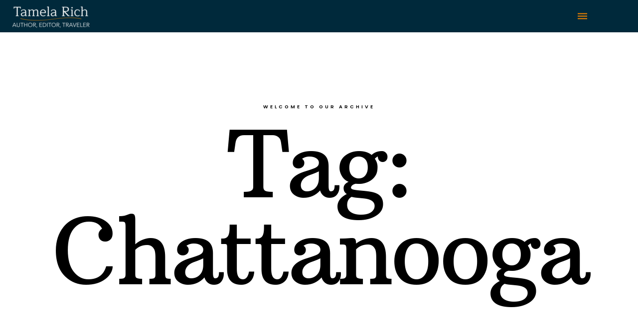

--- FILE ---
content_type: text/html; charset=UTF-8
request_url: https://tamelarich.com/tag/chattanooga/
body_size: 12515
content:
<!DOCTYPE html>
<html lang="en-US">

<head>
    <!-- Meta UTF8 charset -->
    <meta charset="UTF-8">
    <meta name="viewport" content="width=device-width, initial-scale=1">
    <title>Chattanooga &#8211; Tamela Rich</title>
<meta name='robots' content='max-image-preview:large' />
<meta name="dlm-version" content="5.1.6"><link rel='dns-prefetch' href='//www.googletagmanager.com' />
<link rel='dns-prefetch' href='//fonts.googleapis.com' />
<link rel="alternate" type="application/rss+xml" title="Tamela Rich &raquo; Feed" href="https://tamelarich.com/feed/" />
<link rel="alternate" type="application/rss+xml" title="Tamela Rich &raquo; Comments Feed" href="https://tamelarich.com/comments/feed/" />
<link rel="alternate" type="application/rss+xml" title="Tamela Rich &raquo; Chattanooga Tag Feed" href="https://tamelarich.com/tag/chattanooga/feed/" />
<style id='wp-img-auto-sizes-contain-inline-css' type='text/css'>
img:is([sizes=auto i],[sizes^="auto," i]){contain-intrinsic-size:3000px 1500px}
/*# sourceURL=wp-img-auto-sizes-contain-inline-css */
</style>
<link rel='stylesheet' id='sbi_styles-css' href='https://tamelarich.com/wp-content/plugins/instagram-feed/css/sbi-styles.min.css?ver=6.10.0' type='text/css' media='all' />
<style id='wp-emoji-styles-inline-css' type='text/css'>

	img.wp-smiley, img.emoji {
		display: inline !important;
		border: none !important;
		box-shadow: none !important;
		height: 1em !important;
		width: 1em !important;
		margin: 0 0.07em !important;
		vertical-align: -0.1em !important;
		background: none !important;
		padding: 0 !important;
	}
/*# sourceURL=wp-emoji-styles-inline-css */
</style>
<link rel='stylesheet' id='wp-block-library-css' href='https://tamelarich.com/wp-includes/css/dist/block-library/style.min.css?ver=6.9' type='text/css' media='all' />
<style id='classic-theme-styles-inline-css' type='text/css'>
/*! This file is auto-generated */
.wp-block-button__link{color:#fff;background-color:#32373c;border-radius:9999px;box-shadow:none;text-decoration:none;padding:calc(.667em + 2px) calc(1.333em + 2px);font-size:1.125em}.wp-block-file__button{background:#32373c;color:#fff;text-decoration:none}
/*# sourceURL=/wp-includes/css/classic-themes.min.css */
</style>
<style id='global-styles-inline-css' type='text/css'>
:root{--wp--preset--aspect-ratio--square: 1;--wp--preset--aspect-ratio--4-3: 4/3;--wp--preset--aspect-ratio--3-4: 3/4;--wp--preset--aspect-ratio--3-2: 3/2;--wp--preset--aspect-ratio--2-3: 2/3;--wp--preset--aspect-ratio--16-9: 16/9;--wp--preset--aspect-ratio--9-16: 9/16;--wp--preset--color--black: #000000;--wp--preset--color--cyan-bluish-gray: #abb8c3;--wp--preset--color--white: #ffffff;--wp--preset--color--pale-pink: #f78da7;--wp--preset--color--vivid-red: #cf2e2e;--wp--preset--color--luminous-vivid-orange: #ff6900;--wp--preset--color--luminous-vivid-amber: #fcb900;--wp--preset--color--light-green-cyan: #7bdcb5;--wp--preset--color--vivid-green-cyan: #00d084;--wp--preset--color--pale-cyan-blue: #8ed1fc;--wp--preset--color--vivid-cyan-blue: #0693e3;--wp--preset--color--vivid-purple: #9b51e0;--wp--preset--gradient--vivid-cyan-blue-to-vivid-purple: linear-gradient(135deg,rgb(6,147,227) 0%,rgb(155,81,224) 100%);--wp--preset--gradient--light-green-cyan-to-vivid-green-cyan: linear-gradient(135deg,rgb(122,220,180) 0%,rgb(0,208,130) 100%);--wp--preset--gradient--luminous-vivid-amber-to-luminous-vivid-orange: linear-gradient(135deg,rgb(252,185,0) 0%,rgb(255,105,0) 100%);--wp--preset--gradient--luminous-vivid-orange-to-vivid-red: linear-gradient(135deg,rgb(255,105,0) 0%,rgb(207,46,46) 100%);--wp--preset--gradient--very-light-gray-to-cyan-bluish-gray: linear-gradient(135deg,rgb(238,238,238) 0%,rgb(169,184,195) 100%);--wp--preset--gradient--cool-to-warm-spectrum: linear-gradient(135deg,rgb(74,234,220) 0%,rgb(151,120,209) 20%,rgb(207,42,186) 40%,rgb(238,44,130) 60%,rgb(251,105,98) 80%,rgb(254,248,76) 100%);--wp--preset--gradient--blush-light-purple: linear-gradient(135deg,rgb(255,206,236) 0%,rgb(152,150,240) 100%);--wp--preset--gradient--blush-bordeaux: linear-gradient(135deg,rgb(254,205,165) 0%,rgb(254,45,45) 50%,rgb(107,0,62) 100%);--wp--preset--gradient--luminous-dusk: linear-gradient(135deg,rgb(255,203,112) 0%,rgb(199,81,192) 50%,rgb(65,88,208) 100%);--wp--preset--gradient--pale-ocean: linear-gradient(135deg,rgb(255,245,203) 0%,rgb(182,227,212) 50%,rgb(51,167,181) 100%);--wp--preset--gradient--electric-grass: linear-gradient(135deg,rgb(202,248,128) 0%,rgb(113,206,126) 100%);--wp--preset--gradient--midnight: linear-gradient(135deg,rgb(2,3,129) 0%,rgb(40,116,252) 100%);--wp--preset--font-size--small: 13px;--wp--preset--font-size--medium: 20px;--wp--preset--font-size--large: 36px;--wp--preset--font-size--x-large: 42px;--wp--preset--spacing--20: 0.44rem;--wp--preset--spacing--30: 0.67rem;--wp--preset--spacing--40: 1rem;--wp--preset--spacing--50: 1.5rem;--wp--preset--spacing--60: 2.25rem;--wp--preset--spacing--70: 3.38rem;--wp--preset--spacing--80: 5.06rem;--wp--preset--shadow--natural: 6px 6px 9px rgba(0, 0, 0, 0.2);--wp--preset--shadow--deep: 12px 12px 50px rgba(0, 0, 0, 0.4);--wp--preset--shadow--sharp: 6px 6px 0px rgba(0, 0, 0, 0.2);--wp--preset--shadow--outlined: 6px 6px 0px -3px rgb(255, 255, 255), 6px 6px rgb(0, 0, 0);--wp--preset--shadow--crisp: 6px 6px 0px rgb(0, 0, 0);}:where(.is-layout-flex){gap: 0.5em;}:where(.is-layout-grid){gap: 0.5em;}body .is-layout-flex{display: flex;}.is-layout-flex{flex-wrap: wrap;align-items: center;}.is-layout-flex > :is(*, div){margin: 0;}body .is-layout-grid{display: grid;}.is-layout-grid > :is(*, div){margin: 0;}:where(.wp-block-columns.is-layout-flex){gap: 2em;}:where(.wp-block-columns.is-layout-grid){gap: 2em;}:where(.wp-block-post-template.is-layout-flex){gap: 1.25em;}:where(.wp-block-post-template.is-layout-grid){gap: 1.25em;}.has-black-color{color: var(--wp--preset--color--black) !important;}.has-cyan-bluish-gray-color{color: var(--wp--preset--color--cyan-bluish-gray) !important;}.has-white-color{color: var(--wp--preset--color--white) !important;}.has-pale-pink-color{color: var(--wp--preset--color--pale-pink) !important;}.has-vivid-red-color{color: var(--wp--preset--color--vivid-red) !important;}.has-luminous-vivid-orange-color{color: var(--wp--preset--color--luminous-vivid-orange) !important;}.has-luminous-vivid-amber-color{color: var(--wp--preset--color--luminous-vivid-amber) !important;}.has-light-green-cyan-color{color: var(--wp--preset--color--light-green-cyan) !important;}.has-vivid-green-cyan-color{color: var(--wp--preset--color--vivid-green-cyan) !important;}.has-pale-cyan-blue-color{color: var(--wp--preset--color--pale-cyan-blue) !important;}.has-vivid-cyan-blue-color{color: var(--wp--preset--color--vivid-cyan-blue) !important;}.has-vivid-purple-color{color: var(--wp--preset--color--vivid-purple) !important;}.has-black-background-color{background-color: var(--wp--preset--color--black) !important;}.has-cyan-bluish-gray-background-color{background-color: var(--wp--preset--color--cyan-bluish-gray) !important;}.has-white-background-color{background-color: var(--wp--preset--color--white) !important;}.has-pale-pink-background-color{background-color: var(--wp--preset--color--pale-pink) !important;}.has-vivid-red-background-color{background-color: var(--wp--preset--color--vivid-red) !important;}.has-luminous-vivid-orange-background-color{background-color: var(--wp--preset--color--luminous-vivid-orange) !important;}.has-luminous-vivid-amber-background-color{background-color: var(--wp--preset--color--luminous-vivid-amber) !important;}.has-light-green-cyan-background-color{background-color: var(--wp--preset--color--light-green-cyan) !important;}.has-vivid-green-cyan-background-color{background-color: var(--wp--preset--color--vivid-green-cyan) !important;}.has-pale-cyan-blue-background-color{background-color: var(--wp--preset--color--pale-cyan-blue) !important;}.has-vivid-cyan-blue-background-color{background-color: var(--wp--preset--color--vivid-cyan-blue) !important;}.has-vivid-purple-background-color{background-color: var(--wp--preset--color--vivid-purple) !important;}.has-black-border-color{border-color: var(--wp--preset--color--black) !important;}.has-cyan-bluish-gray-border-color{border-color: var(--wp--preset--color--cyan-bluish-gray) !important;}.has-white-border-color{border-color: var(--wp--preset--color--white) !important;}.has-pale-pink-border-color{border-color: var(--wp--preset--color--pale-pink) !important;}.has-vivid-red-border-color{border-color: var(--wp--preset--color--vivid-red) !important;}.has-luminous-vivid-orange-border-color{border-color: var(--wp--preset--color--luminous-vivid-orange) !important;}.has-luminous-vivid-amber-border-color{border-color: var(--wp--preset--color--luminous-vivid-amber) !important;}.has-light-green-cyan-border-color{border-color: var(--wp--preset--color--light-green-cyan) !important;}.has-vivid-green-cyan-border-color{border-color: var(--wp--preset--color--vivid-green-cyan) !important;}.has-pale-cyan-blue-border-color{border-color: var(--wp--preset--color--pale-cyan-blue) !important;}.has-vivid-cyan-blue-border-color{border-color: var(--wp--preset--color--vivid-cyan-blue) !important;}.has-vivid-purple-border-color{border-color: var(--wp--preset--color--vivid-purple) !important;}.has-vivid-cyan-blue-to-vivid-purple-gradient-background{background: var(--wp--preset--gradient--vivid-cyan-blue-to-vivid-purple) !important;}.has-light-green-cyan-to-vivid-green-cyan-gradient-background{background: var(--wp--preset--gradient--light-green-cyan-to-vivid-green-cyan) !important;}.has-luminous-vivid-amber-to-luminous-vivid-orange-gradient-background{background: var(--wp--preset--gradient--luminous-vivid-amber-to-luminous-vivid-orange) !important;}.has-luminous-vivid-orange-to-vivid-red-gradient-background{background: var(--wp--preset--gradient--luminous-vivid-orange-to-vivid-red) !important;}.has-very-light-gray-to-cyan-bluish-gray-gradient-background{background: var(--wp--preset--gradient--very-light-gray-to-cyan-bluish-gray) !important;}.has-cool-to-warm-spectrum-gradient-background{background: var(--wp--preset--gradient--cool-to-warm-spectrum) !important;}.has-blush-light-purple-gradient-background{background: var(--wp--preset--gradient--blush-light-purple) !important;}.has-blush-bordeaux-gradient-background{background: var(--wp--preset--gradient--blush-bordeaux) !important;}.has-luminous-dusk-gradient-background{background: var(--wp--preset--gradient--luminous-dusk) !important;}.has-pale-ocean-gradient-background{background: var(--wp--preset--gradient--pale-ocean) !important;}.has-electric-grass-gradient-background{background: var(--wp--preset--gradient--electric-grass) !important;}.has-midnight-gradient-background{background: var(--wp--preset--gradient--midnight) !important;}.has-small-font-size{font-size: var(--wp--preset--font-size--small) !important;}.has-medium-font-size{font-size: var(--wp--preset--font-size--medium) !important;}.has-large-font-size{font-size: var(--wp--preset--font-size--large) !important;}.has-x-large-font-size{font-size: var(--wp--preset--font-size--x-large) !important;}
:where(.wp-block-post-template.is-layout-flex){gap: 1.25em;}:where(.wp-block-post-template.is-layout-grid){gap: 1.25em;}
:where(.wp-block-term-template.is-layout-flex){gap: 1.25em;}:where(.wp-block-term-template.is-layout-grid){gap: 1.25em;}
:where(.wp-block-columns.is-layout-flex){gap: 2em;}:where(.wp-block-columns.is-layout-grid){gap: 2em;}
:root :where(.wp-block-pullquote){font-size: 1.5em;line-height: 1.6;}
/*# sourceURL=global-styles-inline-css */
</style>
<link rel='stylesheet' id='ivory-search-styles-css' href='https://tamelarich.com/wp-content/plugins/add-search-to-menu/public/css/ivory-search.min.css?ver=5.5.13' type='text/css' media='all' />
<link rel='stylesheet' id='nt-forester-child-style-css' href='https://tamelarich.com/wp-content/themes/nt-forester-child/style.css?ver=1.6.0' type='text/css' media='all' />
<link rel='stylesheet' id='bootstrap-css' href='https://tamelarich.com/wp-content/themes/nt-forester/css/bootstrap.min.css?ver=1.0' type='text/css' media='all' />
<link rel='stylesheet' id='nt-owl-carousel-css' href='https://tamelarich.com/wp-content/themes/nt-forester/css/owl.carousel.css?ver=1.0' type='text/css' media='all' />
<link rel='stylesheet' id='nt-owl-carousel-default-css' href='https://tamelarich.com/wp-content/themes/nt-forester/css/owl.theme.default.css?ver=1.0' type='text/css' media='all' />
<link rel='stylesheet' id='nt-forester-navbar-css' href='https://tamelarich.com/wp-content/themes/nt-forester/css/blog-extra.css?ver=1.0' type='text/css' media='all' />
<link rel='stylesheet' id='font-awesome-css' href='https://tamelarich.com/wp-content/plugins/elementor/assets/lib/font-awesome/css/font-awesome.min.css?ver=4.7.0' type='text/css' media='all' />
<link rel='stylesheet' id='IonIcons-css' href='https://tamelarich.com/wp-content/themes/nt-forester/fonts/IonIcons/stylesheet.css?ver=1.0' type='text/css' media='all' />
<link rel='stylesheet' id='ElegantIcons-css' href='https://tamelarich.com/wp-content/themes/nt-forester/fonts/ElegantIcons/style.css?ver=1.0' type='text/css' media='all' />
<link rel='stylesheet' id='PeaceSans-css' href='https://tamelarich.com/wp-content/themes/nt-forester/fonts/PeaceSans/stylesheet.css?ver=1.0' type='text/css' media='all' />
<link rel='stylesheet' id='IconsMind-css' href='https://tamelarich.com/wp-content/themes/nt-forester/fonts/IconsMind/stylesheet.css?ver=1.0' type='text/css' media='all' />
<link rel='stylesheet' id='nt-forester-vc-css' href='https://tamelarich.com/wp-content/themes/nt-forester/css/framework-visual-composer.css?ver=1.0' type='text/css' media='all' />
<link rel='stylesheet' id='nt-forester-custom-flexslider-css' href='https://tamelarich.com/wp-content/themes/nt-forester/js/flexslider/flexslider.css?ver=1.0' type='text/css' media='all' />
<link rel='stylesheet' id='nt-forester-wordpress-css' href='https://tamelarich.com/wp-content/themes/nt-forester/css/framework-wordpress.css?ver=1.0' type='text/css' media='all' />
<link rel='stylesheet' id='nt-forester-update-css' href='https://tamelarich.com/wp-content/themes/nt-forester/css/framework-update.css?ver=1.0' type='text/css' media='all' />
<link rel='stylesheet' id='nt-forester-css-spin-loader-css' href='https://tamelarich.com/wp-content/themes/nt-forester/css/framework-css-spin-loader.css?ver=1.0' type='text/css' media='all' />
<link rel='stylesheet' id='nt-forester-fonts-load-css' href='//fonts.googleapis.com/css?family=Montserrat%3A500%2C600%2C700%2C800%7CPoppins%3A300%2C600%7CNunito%3A200%2C300%2C400&#038;subset=latin%2Clatin-ext&#038;ver=1.0.0' type='text/css' media='all' />
<link rel='stylesheet' id='nt-forester-custom-style-css' href='https://tamelarich.com/wp-content/themes/nt-forester/css/framework-custom-style.css?ver=1.0' type='text/css' media='all' />
<style id='nt-forester-custom-style-inline-css' type='text/css'>
div#preloader {background-color: #000;overflow: hidden;background-repeat: no-repeat;background-position: center center;height: 100%;left: 0;position: fixed;top: 0;width: 100%;z-index: 10000;}.loader03{ border-top-color: #00aab7!important;}.loader03 { border-bottom-color: #00aab7!important;}
        .counter,
        .highlight,
        #widget-area .widget a,
        .blog-post-social ul li a:hover i,
        .single-style-1 .pager .previous a,
        .single-style-1 .pager .next a,
        .single-style-2 .pager .previous a,
        .single-style-2 .pager .next a {
            color: #ff981e;
        }
        #back-to-top,
        .bg-primary {
            background-color: #ff981e;
        }
        .btn-primary,
        .btn-primary:hover,
        .btn-primary:focus,
        .btn-primary:target,
        .btn-primary:active:focus {
            background-color: #ff981e;
        }
        .btn-primary:hover,
        .btn-primary:active:focus,
        .single-style-1 .pager .previous a:hover,
        .single-style-1 .pager .next a:hover,
        .single-style-2 .pager .previous a:hover,
        .single-style-2 .pager .next a:hover {
            background-color: #ff981e!important;
        }
        .btn-primary-sec,
        .btn-primary-sec:hover,
        .btn-primary-sec:focus,
        .btn-primary-sec:target,
        .btn-primary-sec:active:focus {
            background-color: #ff981e!important;
        }
        .btn-black:hover, .btn-black:focus {
            background-color: #ff981e!important;
        }
        .cbp-popup-navigation,
        .cbp-nav-pagination-active,
        .cbp-l-project-details-list .share-list .share:hover i{
            background-color: #ff981e!important;
        }
        .cbp-l-project-details-list > li,
        .cbp-l-project-details-list > div,
        .cbp-l-project-subtitle,
        .cbp-l-project-desc-title,
        .cbp-l-project-details-list .share-list .share i {
            color: #ff981e!important;
        }
        .cbp-l-project-details-list .share-list .share:hover i{
            color: #fff!important;
        }
        .cbp-l-project-desc-title,
        .single-style-1 .pager .previous a,
        .single-style-1 .pager .next a,
        .single-style-2 .pager .previous a,
        .single-style-2 .pager .next a{
            border-color: #ff981e!important;
        }
        .cbp-nav-next, .cbp-nav-prev {
            background: #ff981e!important;
        }
        .cbp-l-filters-button .cbp-filter-counter {
            background-color: #ff981e;
        }
        .cbp-l-filters-button .cbp-filter-counter::after {
            border-top: 4px solid #ff981e;
        }
        body.error404 .index .searchform input[type="submit"],
        .pager li > a:hover,
        body.search article .searchform input[type="submit"],
        #widget-area #searchform input#searchsubmit,
        #respond input:hover, .pager li > span,
        .nav-links span.current,
        body.error404 .content-error .searchform input[type="submit"]
        {
            background-color:#ff981e;
        }

        .widget-title:after, a {
            color:#ff981e;
        }
        a:hover, a:focus {
            color: #cc7a18;
        }
        #widget-area .widget ul li a:hover,
        .entry-title a:hover,
        .entry-meta a,
        #share-buttons i:hover {
            color:#ff981e;
        }

        input[type="color"]:focus,
        input[type="date"]:focus,
        input[type="datetime"]:focus,
        input[type="datetime-local"]:focus,
        input[type="email"]:focus,
        input[type="month"]:focus,
        input[type="number"]:focus,
        input[type="password"]:focus,
        .ie input[type="range"]:focus,
        .ie9 input[type="range"]:focus,
        input[type="search"]:focus,
        input[type="tel"]:focus,
        input[type="text"]:focus,
        input[type="time"]:focus,
        input[type="url"]:focus,
        input[type="week"]:focus, select:focus,
        textarea:focus {
            border-color:#ff981e;
        }

        body.error404 .index .searchform input[type="submit"]:hover,
        body.search article .searchform input[type="submit"]:hover,
        input[type="button"]:hover,
        input[type="submit"]:hover,
        input[type="reset"]:hover {
            background-color: #e6891b;
        }

        .breadcrubms, .breadcrubms span a span {
            color: #ffb762;
        }
        .breadcrubms span {
            color: #995b12;
        }
        .breadcrubms span a span:hover,
        .text-logo:hover {
            color: #cc7a18;
        }
        .single-style-2 .comment-form input.submit{
            border-color:#ff981e;
            background-color:#ff981e;
        }
        .single-style-2 .comment-form input.submit:hover{
            color: #ff981e;
        }
        .comment-reply-link,
        .edit-comment{
            border-color: #ff981e;
        }
        #back-to-top{color:#f18300!important;}#back-to-top:hover{color:#f8b300!important;}#back-to-top{background-color:#f5f6f6!important;}#back-to-top:hover{background-color:#f5f6f6!important;}nav.navbar.transparent-white ul.ul-h.nav-menu > li > a,nav.navbar.transparent-white ul.ul-h.nav-menu>li>a { font-size:11px!important; }.navbar.transparent-white:not(.nav-collapsed) { background-color:#00293b!important; }nav.navbar.transparent-white ul.ul-h.nav-menu > li > a { color:#f5f6f6!important; }nav.navbar.transparent-white ul.ul-h.nav-menu > li > a:hover { color:#f8b300!important; }nav.navbar.transparent-white ul.ul-h.nav-menu > li.active > a { color:#f8b300!important; }.navbar.transparent-white.nav-collapsed {background-color:rgba(0,41,59,0.75)!important;}.navbar.transparent-white.nav-collapsed .navbar-nav > li > a,nav.navbar.transparent-white.nav-collapsed ul.ul-h.nav-menu>li>a {color:#ffffff!important;}.navbar.transparent-white.nav-collapsed .navbar-nav > li > a:hover,nav.navbar.transparent-white.nav-collapsed ul.ul-h.nav-menu>li>a:hover{color:#f8b300!important;}.navbar.transparent-white.nav-collapsed .navbar-nav > li.active > a,nav.navbar.transparent-white.nav-collapsed ul.ul-h.nav-menu>li.active>a{color:#f8b300!important;}.dropdown-menu { background-color:#00293b!important; }@media (max-width: 1300px) {.collapsed-dropdown, nav.navbar.navbar-collaps{ background-color:#00293b!important;}.navbar.transparent-white .dropdown-menu { background-color: transparent!important}.mobile-menu-inner > li > a{color:#f5f6f6!important;}.navbar-collaps .hamburger-btn .icon-bar{background-color:#f18300!important;}}nav.navbar.transparent-white ul.ul-h.nav-menu.nav-social > li > a {
            color: #f18300!important;
        }nav.navbar.transparent-white ul.ul-h.nav-menu.nav-social > li > a:hover {
            color: #f8b300!important;
        }.nt-img-logo, .nt-img-logo img { width:155px !important; }.nt-img-logo, .nt-img-logo img { height:50px !important; }.scroll-start .nt-img-logo, .scroll-start .nt-img-logo img { width:155px !important; }.scroll-start .nt-img-logo, .scroll-start .nt-img-logo img { height:50px !important; }.nt-logo{ padding-top: 5px !important; }.nt-logo{ padding-bottom: 2px !important; }#widget-area { background-color:#f5f6f6!important; padding: 20px;}#widget-area .widget ul li a:hover{ color:#f8b300!important;}.blog .hero-fullwidth { height: 60vh !important; max-height: 100%; }@media ( max-width: 767px ) {
            .blog .hero-fullwidth { max-height : 60vh !important; }
        }.blog .hero-fullwidth .hero-content h1.white, .masonry-post h1.black, .blog-modern-sidebar h1 { font-size: 72px; }@media ( max-width: 767px ) {
            .blog .hero-fullwidth .hero-content h1.white { font-size: 50px; }
        }.blog .hero-fullwidth .hero-content .cover-text-sublead, .blog-modern-sidebar .heading-title { font-size: 16px !important; }.single .hero-fullwidth .title-service h1{ font-size: 72px!important; }@media (max-width: 767px){.single .hero-fullwidth .title-service h1 { font-size: 50px!important; }}.single .hero-fullwidth { height: 30vh !important; }@media ( max-width: 767px ) {.single .hero-fullwidth { max-height : 60vh !important; }}.single .hero-fullwidth { padding-top: 30px !important; }.single .hero-fullwidth { padding-bottom: 30px !important; }.single .hero-fullwidth .title-service h1{ font-size: 72px!important; }@media ( max-width: 767px ) {.single .hero-fullwidth .title-service h1 { font-size: 50px!important; }}.single .hero-fullwidth { height: 60vh !important; }@media ( max-width: 767px ) {.single .hero-fullwidth { max-height : 60vh !important; }}.single .hero-fullwidth { padding-top: 70px !important; }.single .hero-fullwidth { padding-bottom: 70px !important; }.archive .hero-fullwidth { height: 60vh !important; }@media ( max-width: 767px ) { .archive .hero-fullwidth { max-height : 60vh !important; }}.archive .hero-fullwidth { padding-top: 70px !important; }.archive .hero-fullwidth { padding-bottom: 70px !important; }.archive .hero-fullwidth .title-service h1 { font-size: 72px!important; }@media ( max-width: 767px ) { .archive .hero-fullwidth .title-service h1 { font-size: 50px!important; }}.archive .hero-fullwidth .heading-title { font-size: 16px!important; }.error404 .hero-fullwidth { height: 60vh !important; }@media ( max-width: 767px ){ .error404 .hero-fullwidth { max-height : 60vh !important; }}.error404 .hero-fullwidth { padding-top: 70px !important; }.error404 .hero-fullwidth { padding-bottom: 70px !important; }.error404 .hero-fullwidth .title-service h1 { font-size: 72px!important; }@media ( max-width: 767px ) { .error404 .hero-fullwidth .title-service h1 { font-size: 50px!important; }}.error404 .hero-fullwidth .heading-title { font-size: 16px!important; }.search .hero-fullwidth { height: 60vh !important; }@media ( max-width: 767px ){ .search .hero-fullwidth { max-height : 60vh !important; }}.search .hero-fullwidth { padding-top: 70px !important; }.search .hero-fullwidth { padding-bottom: 70px !important; }.search .hero-fullwidth .title-service h1 { font-size: 72px!important; }@media  (max-width: 767px ){ .search .hero-fullwidth .title-service h1 { font-size: 50px!important; }}.search .hero-fullwidth .heading-title { font-size: 16px!important; }.woocommerce .hero-fullwidth { height: 60vh !important; }@media ( max-width: 767px ){ .woocommerce .hero-fullwidth { max-height : 60vh !important; }}.woocommerce .hero-fullwidth { padding-top: 70px !important; }.woocommerce .hero-fullwidth { padding-bottom: 70px !important; }.woocommerce .hero-fullwidth .title-service h1 { font-size: 72px!important; }@media  (max-width: 767px ){ .woocommerce .hero-fullwidth .title-service h1 { font-size: 50px!important; }}.woocommerce .hero-fullwidth .heading-title { font-size: 16px!important; }.woocommerce.single-product .hero-fullwidth { height: 60vh !important; }@media ( max-width: 767px ){ .woocommerce.single-product .hero-fullwidth { max-height : 60vh !important; }}.woocommerce.single-product .hero-fullwidth { padding-top: 70px !important; }.woocommerce.single-product .hero-fullwidth { padding-bottom: 70px !important; }.woocommerce.single-product .hero-fullwidth .title-service h1 { font-size: 72px!important; }@media  (max-width: 767px ){ .search .hero-fullwidth .title-service h1 { font-size: 50px!important; }}.woocommerce.single-product .hero-fullwidth .heading-title { font-size: 16px!important; }.breadcrubms { font-size: 11px; }#footer-widget-area .background-image-overlay { display:none!important; }#footer-widget-area { padding-top: 70px!important; }#footer-widget-area { padding-bottom: 40px!important; }#footer ,.footer-black-2 ,.footer-black-1{ background-color: #006080!important; }#footer .footer-copyright,.footer-black-2 .text-center.m-auto p,.footer-white-2 .text-center.m-auto p,.footer-black-1 .text-right.text-left-md{ color: #f5f6f6; }#footer .footer-copyright,.footer-black-2 .text-center.m-auto p,.footer-white-2 .text-center.m-auto p,.footer-black-1 .text-right.text-left-md, .footer-black-1 .text-right.text-left-md p{ font-size: 8px; }#footer .social-icons li a,.footer-black-1 .social-icons li a,.footer-black-2 .social-icons li a i,.footer-white-2 .social-icons li a i{ color: #f18300!important; }#footer .social-icons li a:hover,.footer-black-1 .social-icons li a:hover,.footer-black-2 .social-icons li a:hover i,.footer-white-2 .social-icons li a:hover i{ color: #f8b300!important; }#footer .social-icons li a,.footer-black-1 .social-icons li a,.footer-black-2 .social-icons li a i,.footer-white-2 .social-icons li a i{ font-size: 12px!important; }body a {color:rgba(221,153,51,0.75)!important;text-decoration:underline!important;}#comments {
     display:none;
}
/*# sourceURL=nt-forester-custom-style-inline-css */
</style>
<link rel='stylesheet' id='nt-forester-style-css' href='https://tamelarich.com/wp-content/themes/nt-forester-child/style.css?ver=6.9' type='text/css' media='all' />
<link rel='stylesheet' id='elementor-frontend-css' href='https://tamelarich.com/wp-content/plugins/elementor/assets/css/frontend.min.css?ver=3.34.1' type='text/css' media='all' />
<style id='elementor-frontend-inline-css' type='text/css'>
.elementor-kit-14065{--e-global-color-primary:#00AAB7;--e-global-color-secondary:#54595F;--e-global-color-text:#7A7A7A;--e-global-color-accent:#F18300;--e-global-color-b255945:#006080;--e-global-color-5875855:#00AAB7;--e-global-color-d73e2aa:#F8B300;--e-global-color-31029ec:#B7CC4E;--e-global-color-eb2064a:#F5F6F6;--e-global-color-b2fde74:#00293B;--e-global-typography-primary-font-family:"Arbutus Slab";--e-global-typography-primary-font-weight:400;--e-global-typography-primary-font-style:normal;--e-global-typography-secondary-font-family:"Roboto Slab";--e-global-typography-secondary-font-weight:400;--e-global-typography-text-font-family:"Roboto";--e-global-typography-text-font-weight:400;--e-global-typography-accent-font-family:"Roboto";--e-global-typography-accent-font-weight:500;--e-global-typography-8cfdcf2-font-family:"Alegreya Sans";--e-global-typography-8cfdcf2-font-weight:500;--e-global-typography-8cfdcf2-letter-spacing:0.5px;--e-global-typography-8cfdcf2-word-spacing:7px;background-color:var( --e-global-color-b2fde74 );font-family:"Helvetica", Sans-serif;}.elementor-kit-14065 e-page-transition{background-color:#FFBC7D;}.elementor-kit-14065 h1{font-family:var( --e-global-typography-primary-font-family ), Sans-serif;font-weight:var( --e-global-typography-primary-font-weight );font-style:var( --e-global-typography-primary-font-style );}.elementor-section.elementor-section-boxed > .elementor-container{max-width:1140px;}.e-con{--container-max-width:1140px;}.elementor-widget:not(:last-child){margin-block-end:20px;}.elementor-element{--widgets-spacing:20px 20px;--widgets-spacing-row:20px;--widgets-spacing-column:20px;}{}h1.entry-title{display:var(--page-title-display);}@media(max-width:1024px){.elementor-section.elementor-section-boxed > .elementor-container{max-width:1024px;}.e-con{--container-max-width:1024px;}}@media(max-width:767px){.elementor-section.elementor-section-boxed > .elementor-container{max-width:767px;}.e-con{--container-max-width:767px;}}
/*# sourceURL=elementor-frontend-inline-css */
</style>
<link rel='stylesheet' id='forester-addons-owl-carousel-css' href='https://tamelarich.com/wp-content/plugins/forester-elementor-addons/assets/front/css/owl/owl.carousel.min.css?ver=6.9' type='text/css' media='all' />
<link rel='stylesheet' id='forester-addons-owl-theme-default-css' href='https://tamelarich.com/wp-content/plugins/forester-elementor-addons/assets/front/css/owl/owl.theme.default.min.css?ver=6.9' type='text/css' media='all' />
<link rel='stylesheet' id='forester-addons-plugin-custom-css' href='https://tamelarich.com/wp-content/plugins/forester-elementor-addons/assets/front/css/custom.css?ver=6.9' type='text/css' media='all' />
<link rel='stylesheet' id='sbistyles-css' href='https://tamelarich.com/wp-content/plugins/instagram-feed/css/sbi-styles.min.css?ver=6.10.0' type='text/css' media='all' />
<link rel='stylesheet' id='eael-general-css' href='https://tamelarich.com/wp-content/plugins/essential-addons-for-elementor-lite/assets/front-end/css/view/general.min.css?ver=6.5.7' type='text/css' media='all' />
<link rel='stylesheet' id='elementor-gf-local-arbutusslab-css' href='https://tamelarich.com/wp-content/uploads/elementor/google-fonts/css/arbutusslab.css?ver=1749233534' type='text/css' media='all' />
<link rel='stylesheet' id='elementor-gf-local-robotoslab-css' href='https://tamelarich.com/wp-content/uploads/elementor/google-fonts/css/robotoslab.css?ver=1749233537' type='text/css' media='all' />
<link rel='stylesheet' id='elementor-gf-local-roboto-css' href='https://tamelarich.com/wp-content/uploads/elementor/google-fonts/css/roboto.css?ver=1749233544' type='text/css' media='all' />
<link rel='stylesheet' id='elementor-gf-local-alegreyasans-css' href='https://tamelarich.com/wp-content/uploads/elementor/google-fonts/css/alegreyasans.css?ver=1749233550' type='text/css' media='all' />
<script type="text/javascript" src="https://tamelarich.com/wp-includes/js/jquery/jquery.min.js?ver=3.7.1" id="jquery-core-js"></script>
<script type="text/javascript" src="https://tamelarich.com/wp-includes/js/jquery/jquery-migrate.min.js?ver=3.4.1" id="jquery-migrate-js"></script>

<!-- Google tag (gtag.js) snippet added by Site Kit -->
<!-- Google Analytics snippet added by Site Kit -->
<script type="text/javascript" src="https://www.googletagmanager.com/gtag/js?id=G-5SYW71PTR7" id="google_gtagjs-js" async></script>
<script type="text/javascript" id="google_gtagjs-js-after">
/* <![CDATA[ */
window.dataLayer = window.dataLayer || [];function gtag(){dataLayer.push(arguments);}
gtag("set","linker",{"domains":["tamelarich.com"]});
gtag("js", new Date());
gtag("set", "developer_id.dZTNiMT", true);
gtag("config", "G-5SYW71PTR7");
//# sourceURL=google_gtagjs-js-after
/* ]]> */
</script>
<link rel="https://api.w.org/" href="https://tamelarich.com/wp-json/" /><link rel="alternate" title="JSON" type="application/json" href="https://tamelarich.com/wp-json/wp/v2/tags/1351" /><link rel="EditURI" type="application/rsd+xml" title="RSD" href="https://tamelarich.com/xmlrpc.php?rsd" />
<meta name="generator" content="WordPress 6.9" />
<meta name="generator" content="Site Kit by Google 1.170.0" /><script>document.documentElement.className += " js";</script>
<meta name="generator" content="Elementor 3.34.1; features: e_font_icon_svg, additional_custom_breakpoints; settings: css_print_method-internal, google_font-enabled, font_display-auto">
			<style>
				.e-con.e-parent:nth-of-type(n+4):not(.e-lazyloaded):not(.e-no-lazyload),
				.e-con.e-parent:nth-of-type(n+4):not(.e-lazyloaded):not(.e-no-lazyload) * {
					background-image: none !important;
				}
				@media screen and (max-height: 1024px) {
					.e-con.e-parent:nth-of-type(n+3):not(.e-lazyloaded):not(.e-no-lazyload),
					.e-con.e-parent:nth-of-type(n+3):not(.e-lazyloaded):not(.e-no-lazyload) * {
						background-image: none !important;
					}
				}
				@media screen and (max-height: 640px) {
					.e-con.e-parent:nth-of-type(n+2):not(.e-lazyloaded):not(.e-no-lazyload),
					.e-con.e-parent:nth-of-type(n+2):not(.e-lazyloaded):not(.e-no-lazyload) * {
						background-image: none !important;
					}
				}
			</style>
			<style type="text/css" id="custom-background-css">
body.custom-background { background-color: #f5f6f6; }
</style>
	<link rel="icon" href="https://tamelarich.com/wp-content/uploads/2016/12/cropped-Tamela-Rich-32x32.png" sizes="32x32" />
<link rel="icon" href="https://tamelarich.com/wp-content/uploads/2016/12/cropped-Tamela-Rich-192x192.png" sizes="192x192" />
<link rel="apple-touch-icon" href="https://tamelarich.com/wp-content/uploads/2016/12/cropped-Tamela-Rich-180x180.png" />
<meta name="msapplication-TileImage" content="https://tamelarich.com/wp-content/uploads/2016/12/cropped-Tamela-Rich-270x270.png" />
		<style type="text/css" id="wp-custom-css">
			.elementor-234 .elementor-element.elementor-element-9e7d142 .elementor-shape {
    position: inherit;
}		</style>
		</head>

<!-- BODY START=========== -->
<body class="archive tag tag-chattanooga tag-1351 custom-background wp-theme-nt-forester wp-child-theme-nt-forester-child nt-forester ninetheme-theme-name-NT Forester Child theme-version-1.6.0 elementor-default elementor-kit-14065" data-fade-in="true">

            
                <div id="preloader" class="preloader"><div class="loader03"></div></div>
                            <!-- TRANSPARENT WHITE NAV BAR -->
            <nav class="navbar sticky transparent-white nt-theme-menu nav-logo-center">
                <div class="container fluid-container hidden-md hidden-1350">
                    <div class="row">
                        <div class="col-md-5">
                            <ul id="menu-main-nav" class="ul-h nav-menu nav-menu-left"><li id="menu-item-3561" class="menu-item menu-item-type-custom menu-item-object-custom menu-item-home menu-item-3561"><a title="Home" href="https://tamelarich.com/" data-scroll=" "><span class=" Tamela Rich Homepage"></span>&nbsp;Home</a></li>
<li id="menu-item-8386" class="menu-item menu-item-type-post_type menu-item-object-page menu-item-8386"><a title="Books" href="https://tamelarich.com/my-books/" data-scroll=" "><span class=" Books by Tamela"></span>&nbsp;Books</a></li>
<li id="menu-item-3562" class="menu-item menu-item-type-post_type menu-item-object-page menu-item-has-children menu-item-3562 sub item-has-children"><a title="About" href="https://tamelarich.com/about-tamela-rich/"><span class=" About Tamela Rich"></span>&nbsp;About <span class="caret fa fa-angle-down no-border"></span></a>
<ul role="menu" class="dropdown-menu">
	<li id="menu-item-15435" class="menu-item menu-item-type-post_type menu-item-object-page menu-item-15435"><a title="Bio" href="https://tamelarich.com/about-tamela-rich/" data-scroll=" "><span class=" About Tamela Rich"></span>&nbsp;Bio</a></li>
	<li id="menu-item-8796" class="menu-item menu-item-type-post_type menu-item-object-page menu-item-8796"><a title="On TV" href="https://tamelarich.com/media-mentions/" data-scroll=" "><span class=" Tamela on TV"></span>&nbsp;On TV</a></li>
	<li id="menu-item-4114" class="menu-item menu-item-type-post_type menu-item-object-page menu-item-4114"><a  title="Speaking" href="https://tamelarich.com/hire-tamela-for-your-next-event/" data-scroll=" ">Speaking</a></li>
	<li id="menu-item-15267" class="menu-item menu-item-type-post_type menu-item-object-page menu-item-15267"><a  title="Published Articles" href="https://tamelarich.com/published-articles/" data-scroll=" ">Published Articles</a></li>
</ul>
</li>
<li id="menu-item-3569" class="menu-item menu-item-type-post_type menu-item-object-page menu-item-has-children menu-item-3569 sub item-has-children"><a title="Contact" href="https://tamelarich.com/about-tamela-rich/contact-tamela-rich/"><span class=" Contact Tamela Rich"></span>&nbsp;Contact <span class="caret fa fa-angle-down no-border"></span></a>
<ul role="menu" class="dropdown-menu">
	<li id="menu-item-15712" class="menu-item menu-item-type-post_type menu-item-object-page menu-item-15712"><a  title="Privacy Policy" href="https://tamelarich.com/privacy-policy/" data-scroll=" ">Privacy Policy</a></li>
</ul>
</li>
<li id="menu-item-10710" class="menu-item menu-item-type-post_type menu-item-object-page current_page_parent menu-item-10710"><a title="Blog" href="https://tamelarich.com/blog-archive/" data-scroll=" "><span class=" Blog Archive"></span>&nbsp;Blog</a></li>
</ul>                        </div>
                        <div class="col-md-2">

                            <div class="hero-logo">
                                <div class="logo-img">
                                    
                    <a  class="nt-img-logo nt-logo a-logo-white" href="https://tamelarich.com/" ><img src="https://tamelarich.com/wp-content/uploads/2023/01/TR-AET-Logo-Start-e1675402712447.png" alt="Logo" class="logo-white hide-mobile"></a>
                    <a  class="logo-dark site-logo nt-img-logo nt-logo a-logo-dark" href="https://tamelarich.com/"><img src="https://tamelarich.com/wp-content/uploads/2023/01/TR-AET-Logo-Start-e1675402712447.png" alt="Logo" class="logo-black"></a>

                                                </div>
                            </div>
                        </div>

                        <div class="col-md-5">
                                                            <ul class="ul-h nav-menu nav-social nav-social-right">
                                    <li><a href="https://tamelarich.substack.com/" target="_blank" title="substack"><i class="fa fa-chevron-up  x3"></i>substack</a></li><li><a href="https://twitter.com/tamelarich" target="_blank" title="twitter"><i class="fa fa-twitter x3"></i>twitter</a></li><li><a href="https://www.instagram.com/tamela.rich/" target="_blank" title="instagram"><i class="fa fa-instagram x3"></i>instagram</a></li>                                </ul>
                                                        </div>
                    </div>
                </div>

                <!-- Collapsed Navigation Bar -->
                <nav class="navbar navbar-collaps hidden-1350-mobile">
                    <div class="container fluid-container">
                        <div class="collapsed-hero-logo">
                            <div class="logo-img">
                                
                    <a  class="nt-img-logo nt-logo a-logo-white" href="https://tamelarich.com/" ><img src="https://tamelarich.com/wp-content/uploads/2023/01/TR-AET-Logo-Start-e1675402712447.png" alt="Logo" class="logo-white hide-mobile"></a>
                    <a  class="logo-dark site-logo nt-img-logo nt-logo a-logo-dark" href="https://tamelarich.com/"><img src="https://tamelarich.com/wp-content/uploads/2023/01/TR-AET-Logo-Start-e1675402712447.png" alt="Logo" class="logo-black"></a>

                                            </div>
                        </div>
                        <div class="hamburger-menu">
                            <button type="button" class="hamburger-btn clicked">
                                <span class="sr-only">Toggle navigation</span><span class="icon-bar top-bar"></span><span class="icon-bar middle-bar"></span><span class="icon-bar bottom-bar"></span>
                            </button>
                        </div>
                    </div>
                    <!-- Collapsed Dropdown -->
                    <div class="collapsed-dropdown">
                        <ul id="menu-main-nav-1" class="ul-h mobile-menu-inner"><li class="menu-item menu-item-type-custom menu-item-object-custom menu-item-home menu-item-3561"><a title="Home" href="https://tamelarich.com/" data-scroll=" "><span class=" Tamela Rich Homepage"></span>&nbsp;Home</a></li>
<li class="menu-item menu-item-type-post_type menu-item-object-page menu-item-8386"><a title="Books" href="https://tamelarich.com/my-books/" data-scroll=" "><span class=" Books by Tamela"></span>&nbsp;Books</a></li>
<li class="menu-item menu-item-type-post_type menu-item-object-page menu-item-has-children menu-item-3562 sub item-has-children"><a title="About" href="https://tamelarich.com/about-tamela-rich/"><span class=" About Tamela Rich"></span>&nbsp;About <span class="caret fa fa-angle-down no-border"></span></a>
<ul role="menu" class="dropdown-menu">
	<li class="menu-item menu-item-type-post_type menu-item-object-page menu-item-15435"><a title="Bio" href="https://tamelarich.com/about-tamela-rich/" data-scroll=" "><span class=" About Tamela Rich"></span>&nbsp;Bio</a></li>
	<li class="menu-item menu-item-type-post_type menu-item-object-page menu-item-8796"><a title="On TV" href="https://tamelarich.com/media-mentions/" data-scroll=" "><span class=" Tamela on TV"></span>&nbsp;On TV</a></li>
	<li class="menu-item menu-item-type-post_type menu-item-object-page menu-item-4114"><a  title="Speaking" href="https://tamelarich.com/hire-tamela-for-your-next-event/" data-scroll=" ">Speaking</a></li>
	<li class="menu-item menu-item-type-post_type menu-item-object-page menu-item-15267"><a  title="Published Articles" href="https://tamelarich.com/published-articles/" data-scroll=" ">Published Articles</a></li>
</ul>
</li>
<li class="menu-item menu-item-type-post_type menu-item-object-page menu-item-has-children menu-item-3569 sub item-has-children"><a title="Contact" href="https://tamelarich.com/about-tamela-rich/contact-tamela-rich/"><span class=" Contact Tamela Rich"></span>&nbsp;Contact <span class="caret fa fa-angle-down no-border"></span></a>
<ul role="menu" class="dropdown-menu">
	<li class="menu-item menu-item-type-post_type menu-item-object-page menu-item-15712"><a  title="Privacy Policy" href="https://tamelarich.com/privacy-policy/" data-scroll=" ">Privacy Policy</a></li>
</ul>
</li>
<li class="menu-item menu-item-type-post_type menu-item-object-page current_page_parent menu-item-10710"><a title="Blog" href="https://tamelarich.com/blog-archive/" data-scroll=" "><span class=" Blog Archive"></span>&nbsp;Blog</a></li>
</ul>                    </div>
                </nav>
            </nav>
            
	<section id="blog-post" class="bg-white blog-modern-sidebar-off">
		<div class="container pt150 pb100">
										<p class="cover-text-sublead text-center heading-title">Welcome to Our Archive</p>
													<h1 class="black text-center pb60">Tag: <span>Chattanooga</span></h1>
					
			<div class="row">

				<!-- right sidebar -->
								<div class="col-md-12 text-center">
				
<article id="post-10768" class="post-10768 post type-post status-publish format-standard has-post-thumbnail hentry category-appalachia category-travel-slow tag-aquarium tag-burra-burra-mine tag-chattanooga tag-chattanooga-metropolitan-area tag-lookout-mountain tag-ocoee-river tag-road-trip tag-ruby-falls tag-see-tennessee tag-tennessee">
    <div class="blog-post-list blog-post-single">
        <div class="blog-post-description">
                            <div class="blog-post-category">
                    <span>in <span class="subheading dark"><a href="https://tamelarich.com/category/travel-with-tamela/appalachia/" rel="category tag">Appalachia</a>, <a href="https://tamelarich.com/category/roadtripping/travel-slow/" rel="category tag">Travel Slow</a></span></span>
                </div>
                                        <div class="blog-post-title">
                    <h3 class="h3-lg"><a class="dark" href="https://tamelarich.com/roadtripping/travel-slow/charlotte-to-chattanooga-a-four-day-itinerary/" rel="bookmark">Charlotte to Chattanooga: A Four-Day Itinerary</h3></a>            </div>
                    </div>

                    <div class="blog-post-preview">
                <img fetchpriority="high" width="1800" height="1350" src="https://tamelarich.com/wp-content/uploads/2015/03/TN-Aquarium-turtle.jpg" class="attachment-full size-full wp-post-image" alt="The TN Aquarium is a great family attraction" decoding="async" srcset="https://tamelarich.com/wp-content/uploads/2015/03/TN-Aquarium-turtle.jpg 1800w, https://tamelarich.com/wp-content/uploads/2015/03/TN-Aquarium-turtle-300x225.jpg 300w, https://tamelarich.com/wp-content/uploads/2015/03/TN-Aquarium-turtle-1024x768.jpg 1024w" sizes="(max-width: 1800px) 100vw, 1800px" />            </div>
        
        
        <div class="blog-post-text">
        Fox 46's "Good Day Charlotte" producer asked me what I'd recommend to someone looking for a quick getaway from the Queen City if they had four days to travel. Easy answer: Chattanooga.<br />        </div>
        <div class="blog-post-bottom">
            <div class="row flexAlign">
                <div class="col-md-3">
                    <!-- Blog Post Author -->
                    <div class="post-author">
                        Posted by <h5 class="subheading dark">Tamela Rich</h5>
                    </div>
                    <!-- -->
                </div>
                <div class="col-md-6 text-center">
                                                                        <a href="https://tamelarich.com/roadtripping/travel-slow/charlotte-to-chattanooga-a-four-day-itinerary/" class="btn btn-ghost-black btn-scroll mt15"> View Post</a>
                        
                                    </div>
                <div class="col-md-3">
                    <!-- Blog Post Date -->
                    <div class="post-date">
                        Posted on March 10, 2015                    </div>
                    <!-- -->
                </div>
            </div>
        </div>
            </div>
</article><!-- #post-## -->

<article id="post-9005" class="post-9005 post type-post status-publish format-standard has-post-thumbnail hentry category-appalachia category-on-the-road category-travel-slow tag-chattanooga tag-international-towing-recovery-museum tag-lookout-mountain tag-rock-city tag-ruby-falls tag-sluggos-north-vegetarian-cafe tag-tennessee tag-tn tag-walnut-street-bridge">
    <div class="blog-post-list blog-post-single">
        <div class="blog-post-description">
                            <div class="blog-post-category">
                    <span>in <span class="subheading dark"><a href="https://tamelarich.com/category/travel-with-tamela/appalachia/" rel="category tag">Appalachia</a>, <a href="https://tamelarich.com/category/on-the-road/" rel="category tag">On the Road</a>, <a href="https://tamelarich.com/category/roadtripping/travel-slow/" rel="category tag">Travel Slow</a></span></span>
                </div>
                                        <div class="blog-post-title">
                    <h3 class="h3-lg"><a class="dark" href="https://tamelarich.com/on-the-road/chattanooga-more-than-your-tourist-traps/" rel="bookmark">Chattanooga, You&#8217;re More than Your Tourist Traps!</h3></a>            </div>
                    </div>

                    <div class="blog-post-preview">
                <img width="4320" height="3240" src="https://tamelarich.com/wp-content/uploads/2014/06/SAM_4884.jpg" class="attachment-full size-full wp-post-image" alt="Statue detail The International Towing &amp; Recovery Museum" decoding="async" srcset="https://tamelarich.com/wp-content/uploads/2014/06/SAM_4884.jpg 4320w, https://tamelarich.com/wp-content/uploads/2014/06/SAM_4884-300x225.jpg 300w, https://tamelarich.com/wp-content/uploads/2014/06/SAM_4884-1024x768.jpg 1024w" sizes="(max-width: 4320px) 100vw, 4320px" />            </div>
        
        
        <div class="blog-post-text">
        Headed from Cherokee, North Carolina to Chattanooga, Tennessee I started seeing billboards for Rock City and its sister properties on Lookout Mountain everywhere. They gave me a Wall Drug Store feeling.<br />        </div>
        <div class="blog-post-bottom">
            <div class="row flexAlign">
                <div class="col-md-3">
                    <!-- Blog Post Author -->
                    <div class="post-author">
                        Posted by <h5 class="subheading dark">Tamela Rich</h5>
                    </div>
                    <!-- -->
                </div>
                <div class="col-md-6 text-center">
                                                                        <a href="https://tamelarich.com/on-the-road/chattanooga-more-than-your-tourist-traps/" class="btn btn-ghost-black btn-scroll mt15"> View Post</a>
                        
                                    </div>
                <div class="col-md-3">
                    <!-- Blog Post Date -->
                    <div class="post-date">
                        Posted on July 8, 2014                    </div>
                    <!-- -->
                </div>
            </div>
        </div>
            </div>
</article><!-- #post-## -->
				</div><!-- #end sidebar+ content -->

				<!-- right sidebar -->
				
			</div>
		</div>
	</section>

                <footer id="footer" class="bg-gray nt_forester_footer_type_1 nt_theme_footer">
                    <div class="pt60 pb60">
                        <div class="container">
                            <div class="row">

                                <div class="text-center m-auto">

                                                                                <ul class="social-icons">
                                                                                                        <li><a href="https://tamelarich.substack.com/"  target="_blank">
                                                            <i class="fa fa-chevron-up  x3"></i>substack</a></li>
                                                                                                                <li><a href="https://www.instagram.com/tamela.rich/"  target="_blank">
                                                            <i class="fa fa-instagram x3"></i>instagram</a></li>
                                                                                                    </ul>
                                                                <div class="text-center m-auto footer-copyright">
                <p>Copyright Tamela Rich 2026</p>                    </div>
                                                </div>
                            </div>
                        </div>
                    </div>
                </footer>
            
            
            
                        <!-- Start Back To Top Section -->
            <a id="back-to-top" href="#0" data-target="html"><i class="icon ion-chevron-up"></i></a>
            <!-- End Back To Top Section -->
            <script type="speculationrules">
{"prefetch":[{"source":"document","where":{"and":[{"href_matches":"/*"},{"not":{"href_matches":["/wp-*.php","/wp-admin/*","/wp-content/uploads/*","/wp-content/*","/wp-content/plugins/*","/wp-content/themes/nt-forester-child/*","/wp-content/themes/nt-forester/*","/*\\?(.+)"]}},{"not":{"selector_matches":"a[rel~=\"nofollow\"]"}},{"not":{"selector_matches":".no-prefetch, .no-prefetch a"}}]},"eagerness":"conservative"}]}
</script>
<!-- Instagram Feed JS -->
<script type="text/javascript">
var sbiajaxurl = "https://tamelarich.com/wp-admin/admin-ajax.php";
</script>
			<script>
				const lazyloadRunObserver = () => {
					const lazyloadBackgrounds = document.querySelectorAll( `.e-con.e-parent:not(.e-lazyloaded)` );
					const lazyloadBackgroundObserver = new IntersectionObserver( ( entries ) => {
						entries.forEach( ( entry ) => {
							if ( entry.isIntersecting ) {
								let lazyloadBackground = entry.target;
								if( lazyloadBackground ) {
									lazyloadBackground.classList.add( 'e-lazyloaded' );
								}
								lazyloadBackgroundObserver.unobserve( entry.target );
							}
						});
					}, { rootMargin: '200px 0px 200px 0px' } );
					lazyloadBackgrounds.forEach( ( lazyloadBackground ) => {
						lazyloadBackgroundObserver.observe( lazyloadBackground );
					} );
				};
				const events = [
					'DOMContentLoaded',
					'elementor/lazyload/observe',
				];
				events.forEach( ( event ) => {
					document.addEventListener( event, lazyloadRunObserver );
				} );
			</script>
			<link rel='stylesheet' id='nt-forester-custom-theme-style-css' href='https://tamelarich.com/wp-content/themes/nt-forester/css/style.css?ver=1.0' type='text/css' media='all' />
<link rel='stylesheet' id='nt-forester-primary-color-css' href='https://tamelarich.com/wp-content/themes/nt-forester/css/colors/primary.css?ver=1.0' type='text/css' media='all' />
<link rel='stylesheet' id='themify-css' href='https://tamelarich.com/wp-content/themes/nt-forester/css/ionicon-stylesheet.css?ver=1.0' type='text/css' media='all' />
<link rel='stylesheet' id='nt-forester-update-two-css' href='https://tamelarich.com/wp-content/themes/nt-forester/css/update-two.css?ver=1.0' type='text/css' media='all' />
<script type="text/javascript" id="dlm-xhr-js-extra">
/* <![CDATA[ */
var dlmXHRtranslations = {"error":"An error occurred while trying to download the file. Please try again.","not_found":"Download does not exist.","no_file_path":"No file path defined.","no_file_paths":"No file paths defined.","filetype":"Download is not allowed for this file type.","file_access_denied":"Access denied to this file.","access_denied":"Access denied. You do not have permission to download this file.","security_error":"Something is wrong with the file path.","file_not_found":"File not found."};
//# sourceURL=dlm-xhr-js-extra
/* ]]> */
</script>
<script type="text/javascript" id="dlm-xhr-js-before">
/* <![CDATA[ */
const dlmXHR = {"xhr_links":{"class":["download-link","download-button"]},"prevent_duplicates":true,"ajaxUrl":"https:\/\/tamelarich.com\/wp-admin\/admin-ajax.php"}; dlmXHRinstance = {}; const dlmXHRGlobalLinks = "https://tamelarich.com/download/"; const dlmNonXHRGlobalLinks = []; dlmXHRgif = "https://tamelarich.com/wp-includes/images/spinner.gif"; const dlmXHRProgress = "1"
//# sourceURL=dlm-xhr-js-before
/* ]]> */
</script>
<script type="text/javascript" src="https://tamelarich.com/wp-content/plugins/download-monitor/assets/js/dlm-xhr.min.js?ver=5.1.6" id="dlm-xhr-js"></script>
<script type="text/javascript" src="https://tamelarich.com/wp-content/themes/nt-forester/js/bootstrap.min.js?ver=1.0" id="bootstrap-js"></script>
<script type="text/javascript" src="https://tamelarich.com/wp-content/themes/nt-forester/js/waypoints.js?ver=1.0" id="waypoints-js"></script>
<script type="text/javascript" src="https://tamelarich.com/wp-content/themes/nt-forester/js/scrollreveal.js?ver=1.0" id="scrollreveal-js"></script>
<script type="text/javascript" src="https://tamelarich.com/wp-content/themes/nt-forester/js/easing.js?ver=1.0" id="easing-js"></script>
<script type="text/javascript" src="https://tamelarich.com/wp-content/themes/nt-forester/js/yt-player.js?ver=1.0" id="yt-player-js"></script>
<script type="text/javascript" src="https://tamelarich.com/wp-content/themes/nt-forester/js/counterup.js?ver=1.0" id="counterup-js"></script>
<script type="text/javascript" src="https://tamelarich.com/wp-content/themes/nt-forester/js/owl-carousel.js?ver=1.0" id="owl-carousel-js"></script>
<script type="text/javascript" src="https://tamelarich.com/wp-content/themes/nt-forester/js/cube-portfolio.js?ver=1.0" id="cube-portfolio-js"></script>
<script type="text/javascript" id="nt-forester-custom-scripts-js-extra">
/* <![CDATA[ */
var prefix = {"navcustomoffset":"50","header_layout_type":"2"};
//# sourceURL=nt-forester-custom-scripts-js-extra
/* ]]> */
</script>
<script type="text/javascript" src="https://tamelarich.com/wp-content/themes/nt-forester/js/scripts.js?ver=1.0" id="nt-forester-custom-scripts-js"></script>
<script type="text/javascript" src="https://tamelarich.com/wp-content/themes/nt-forester/js/framework-jquery.flexslider.js?ver=1.0" id="nt-forester-custom-flexslider-js"></script>
<script type="text/javascript" src="https://tamelarich.com/wp-content/themes/nt-forester/js/fitvids.js?ver=1.0" id="fitvids-js"></script>
<script type="text/javascript" src="https://tamelarich.com/wp-content/themes/nt-forester/js/framework-blog-settings.js?ver=1.0" id="nt-forester-blog-settings-js"></script>
<script type="text/javascript" src="https://tamelarich.com/wp-includes/js/comment-reply.min.js?ver=6.9" id="comment-reply-js" async="async" data-wp-strategy="async" fetchpriority="low"></script>
<script type="text/javascript" id="eael-general-js-extra">
/* <![CDATA[ */
var localize = {"ajaxurl":"https://tamelarich.com/wp-admin/admin-ajax.php","nonce":"46777fdfe5","i18n":{"added":"Added ","compare":"Compare","loading":"Loading..."},"eael_translate_text":{"required_text":"is a required field","invalid_text":"Invalid","billing_text":"Billing","shipping_text":"Shipping","fg_mfp_counter_text":"of"},"page_permalink":"https://tamelarich.com/roadtripping/travel-slow/charlotte-to-chattanooga-a-four-day-itinerary/","cart_redirectition":"no","cart_page_url":"","el_breakpoints":{"mobile":{"label":"Mobile Portrait","value":767,"default_value":767,"direction":"max","is_enabled":true},"mobile_extra":{"label":"Mobile Landscape","value":880,"default_value":880,"direction":"max","is_enabled":false},"tablet":{"label":"Tablet Portrait","value":1024,"default_value":1024,"direction":"max","is_enabled":true},"tablet_extra":{"label":"Tablet Landscape","value":1200,"default_value":1200,"direction":"max","is_enabled":false},"laptop":{"label":"Laptop","value":1366,"default_value":1366,"direction":"max","is_enabled":false},"widescreen":{"label":"Widescreen","value":2400,"default_value":2400,"direction":"min","is_enabled":false}}};
//# sourceURL=eael-general-js-extra
/* ]]> */
</script>
<script type="text/javascript" src="https://tamelarich.com/wp-content/plugins/essential-addons-for-elementor-lite/assets/front-end/js/view/general.min.js?ver=6.5.7" id="eael-general-js"></script>
<script type="text/javascript" id="ivory-search-scripts-js-extra">
/* <![CDATA[ */
var IvorySearchVars = {"is_analytics_enabled":"1"};
//# sourceURL=ivory-search-scripts-js-extra
/* ]]> */
</script>
<script type="text/javascript" src="https://tamelarich.com/wp-content/plugins/add-search-to-menu/public/js/ivory-search.min.js?ver=5.5.13" id="ivory-search-scripts-js"></script>
<script id="wp-emoji-settings" type="application/json">
{"baseUrl":"https://s.w.org/images/core/emoji/17.0.2/72x72/","ext":".png","svgUrl":"https://s.w.org/images/core/emoji/17.0.2/svg/","svgExt":".svg","source":{"concatemoji":"https://tamelarich.com/wp-includes/js/wp-emoji-release.min.js?ver=6.9"}}
</script>
<script type="module">
/* <![CDATA[ */
/*! This file is auto-generated */
const a=JSON.parse(document.getElementById("wp-emoji-settings").textContent),o=(window._wpemojiSettings=a,"wpEmojiSettingsSupports"),s=["flag","emoji"];function i(e){try{var t={supportTests:e,timestamp:(new Date).valueOf()};sessionStorage.setItem(o,JSON.stringify(t))}catch(e){}}function c(e,t,n){e.clearRect(0,0,e.canvas.width,e.canvas.height),e.fillText(t,0,0);t=new Uint32Array(e.getImageData(0,0,e.canvas.width,e.canvas.height).data);e.clearRect(0,0,e.canvas.width,e.canvas.height),e.fillText(n,0,0);const a=new Uint32Array(e.getImageData(0,0,e.canvas.width,e.canvas.height).data);return t.every((e,t)=>e===a[t])}function p(e,t){e.clearRect(0,0,e.canvas.width,e.canvas.height),e.fillText(t,0,0);var n=e.getImageData(16,16,1,1);for(let e=0;e<n.data.length;e++)if(0!==n.data[e])return!1;return!0}function u(e,t,n,a){switch(t){case"flag":return n(e,"\ud83c\udff3\ufe0f\u200d\u26a7\ufe0f","\ud83c\udff3\ufe0f\u200b\u26a7\ufe0f")?!1:!n(e,"\ud83c\udde8\ud83c\uddf6","\ud83c\udde8\u200b\ud83c\uddf6")&&!n(e,"\ud83c\udff4\udb40\udc67\udb40\udc62\udb40\udc65\udb40\udc6e\udb40\udc67\udb40\udc7f","\ud83c\udff4\u200b\udb40\udc67\u200b\udb40\udc62\u200b\udb40\udc65\u200b\udb40\udc6e\u200b\udb40\udc67\u200b\udb40\udc7f");case"emoji":return!a(e,"\ud83e\u1fac8")}return!1}function f(e,t,n,a){let r;const o=(r="undefined"!=typeof WorkerGlobalScope&&self instanceof WorkerGlobalScope?new OffscreenCanvas(300,150):document.createElement("canvas")).getContext("2d",{willReadFrequently:!0}),s=(o.textBaseline="top",o.font="600 32px Arial",{});return e.forEach(e=>{s[e]=t(o,e,n,a)}),s}function r(e){var t=document.createElement("script");t.src=e,t.defer=!0,document.head.appendChild(t)}a.supports={everything:!0,everythingExceptFlag:!0},new Promise(t=>{let n=function(){try{var e=JSON.parse(sessionStorage.getItem(o));if("object"==typeof e&&"number"==typeof e.timestamp&&(new Date).valueOf()<e.timestamp+604800&&"object"==typeof e.supportTests)return e.supportTests}catch(e){}return null}();if(!n){if("undefined"!=typeof Worker&&"undefined"!=typeof OffscreenCanvas&&"undefined"!=typeof URL&&URL.createObjectURL&&"undefined"!=typeof Blob)try{var e="postMessage("+f.toString()+"("+[JSON.stringify(s),u.toString(),c.toString(),p.toString()].join(",")+"));",a=new Blob([e],{type:"text/javascript"});const r=new Worker(URL.createObjectURL(a),{name:"wpTestEmojiSupports"});return void(r.onmessage=e=>{i(n=e.data),r.terminate(),t(n)})}catch(e){}i(n=f(s,u,c,p))}t(n)}).then(e=>{for(const n in e)a.supports[n]=e[n],a.supports.everything=a.supports.everything&&a.supports[n],"flag"!==n&&(a.supports.everythingExceptFlag=a.supports.everythingExceptFlag&&a.supports[n]);var t;a.supports.everythingExceptFlag=a.supports.everythingExceptFlag&&!a.supports.flag,a.supports.everything||((t=a.source||{}).concatemoji?r(t.concatemoji):t.wpemoji&&t.twemoji&&(r(t.twemoji),r(t.wpemoji)))});
//# sourceURL=https://tamelarich.com/wp-includes/js/wp-emoji-loader.min.js
/* ]]> */
</script>

    </body>
</html>


--- FILE ---
content_type: text/css
request_url: https://tamelarich.com/wp-content/themes/nt-forester/css/owl.carousel.css?ver=1.0
body_size: 973
content:
/**
 * Owl Carousel v2.3.4
 * Copyright 2013-2018 David Deutsch
 * Licensed under: SEE LICENSE IN https://github.com/OwlCarousel2/OwlCarousel2/blob/master/LICENSE
 */
/*
 *  Owl Carousel - Core
 */
.owl-carousel.portfolio-video {
  display: none;
  width: 100%;
  -webkit-tap-highlight-color: transparent;
  /* position relative and z-index fix webkit rendering fonts issue */
  position: relative;
  z-index: 1; }
  .owl-carousel.portfolio-video .owl-stage {
    position: relative;
    -ms-touch-action: pan-Y;
    touch-action: manipulation;
    -moz-backface-visibility: hidden;
    /* fix firefox animation glitch */ }
  .owl-carousel.portfolio-video .owl-stage:after {
    content: ".";
    display: block;
    clear: both;
    visibility: hidden;
    line-height: 0;
    height: 0; }
  .owl-carousel.portfolio-video .owl-stage-outer {
    position: relative;
    overflow: hidden;
    /* fix for flashing background */
    -webkit-transform: translate3d(0px, 0px, 0px); }
  .owl-carousel.portfolio-video .owl-wrapper,
  .owl-carousel.portfolio-video .owl-item {
    -webkit-backface-visibility: hidden;
    -moz-backface-visibility: hidden;
    -ms-backface-visibility: hidden;
    -webkit-transform: translate3d(0, 0, 0);
    -moz-transform: translate3d(0, 0, 0);
    -ms-transform: translate3d(0, 0, 0); }
  .owl-carousel.portfolio-video .owl-item {
    position: relative;
    min-height: 1px;
    float: left;
    -webkit-backface-visibility: hidden;
    -webkit-tap-highlight-color: transparent;
    -webkit-touch-callout: none; }
  .owl-carousel.portfolio-video .owl-item img {
    display: block;
    width: 100%; }
  .owl-carousel.portfolio-video .owl-nav.disabled,
  .owl-carousel.portfolio-video .owl-dots.disabled {
    display: none; }
  .owl-carousel.portfolio-video .owl-nav .owl-prev,
  .owl-carousel.portfolio-video .owl-nav .owl-next,
  .owl-carousel.portfolio-video .owl-dot {
    cursor: pointer;
    -webkit-user-select: none;
    -khtml-user-select: none;
    -moz-user-select: none;
    -ms-user-select: none;
    user-select: none; }
  .owl-carousel.portfolio-video .owl-nav button.owl-prev,
  .owl-carousel.portfolio-video .owl-nav button.owl-next,
  .owl-carousel.portfolio-video button.owl-dot {
    background: none;
    color: inherit;
    border: none;
    padding: 0 !important;
    font: inherit; }
  .owl-carousel.portfolio-video.owl-loaded {
    display: block; }
  .owl-carousel.portfolio-video.owl-loading {
    opacity: 0;
    display: block; }
  .owl-carousel.portfolio-video.owl-hidden {
    opacity: 0; }
  .owl-carousel.portfolio-video.owl-refresh .owl-item {
    visibility: hidden; }
  .owl-carousel.portfolio-video.owl-drag .owl-item {
    -ms-touch-action: pan-y;
        touch-action: pan-y;
    -webkit-user-select: none;
    -moz-user-select: none;
    -ms-user-select: none;
    user-select: none; }
  .owl-carousel.portfolio-video.owl-grab {
    cursor: move;
    cursor: grab; }
  .owl-carousel.portfolio-video.owl-rtl {
    direction: rtl; }
  .owl-carousel.portfolio-video.owl-rtl .owl-item {
    float: right; }

/* No Js */
.no-js .owl-carousel.portfolio-video {
  display: block; }

/*
 *  Owl Carousel - Animate Plugin
 */
.owl-carousel.portfolio-video .animated {
  animation-duration: 1000ms;
  animation-fill-mode: both; }

.owl-carousel.portfolio-video .owl-animated-in {
  z-index: 0; }

.owl-carousel.portfolio-video .owl-animated-out {
  z-index: 1; }

.owl-carousel.portfolio-video .fadeOut {
  animation-name: fadeOut; }

@keyframes fadeOut {
  0% {
    opacity: 1; }
  100% {
    opacity: 0; } }

/*
 * 	Owl Carousel - Auto Height Plugin
 */
.owl-height {
  transition: height 500ms ease-in-out; }

/*
 * 	Owl Carousel - Lazy Load Plugin
 */
.owl-carousel.portfolio-video .owl-item {
 min-height: 450px!important;
 }
  .owl-carousel.portfolio-video .owl-item .owl-lazy {
    opacity: 0;
    transition: opacity 400ms ease; }
  .owl-carousel.portfolio-video .owl-item .owl-lazy[src^=""], .owl-carousel.portfolio-video .owl-item .owl-lazy:not([src]) {
    max-height: 0; }
  .owl-carousel.portfolio-video .owl-item img.owl-lazy {
    transform-style: preserve-3d; }

/*
 * 	Owl Carousel - Video Plugin
 */
.owl-carousel.portfolio-video .owl-video-wrapper {
  position: relative;
  height: 100%;
  background: #000; }

.owl-carousel.portfolio-video .owl-video-play-icon {
  position: absolute;
  height: 80px;
  width: 80px;
  left: 50%;
  top: 50%;
  margin-left: -40px;
  margin-top: -40px;
  background: url("owl.video.play.png") no-repeat;
  cursor: pointer;
  z-index: 1;
  -webkit-backface-visibility: hidden;
  transition: transform 100ms ease; }

.owl-carousel.portfolio-video .owl-video-play-icon:hover {
  -ms-transform: scale(1.3, 1.3);
      transform: scale(1.3, 1.3); }

.owl-carousel.portfolio-video .owl-video-playing .owl-video-tn,
.owl-carousel.portfolio-video .owl-video-playing .owl-video-play-icon {
  display: none; }

.owl-carousel.portfolio-video .owl-video-tn {
  opacity: 0;
  height: 100%;
  background-position: center center;
  background-repeat: no-repeat;
  background-size: contain;
  transition: opacity 400ms ease; }

.owl-carousel.portfolio-video .owl-video-frame {
  position: relative;
  z-index: 1;
  height: 100%;
  width: 100%; }

  .item-video {
      position: relative;
      height: 450px;
      display: block;
  }
  .owl-carousel.portfolio-video .owl-video-wrapper {
      background: transparent!important;
  }
 .owl-theme.portfolio-video .owl-dots .owl-dot span {
      background: transparent!important;
      padding: 5px;
      border: 1px solid #fff;
      text-align: center;
      display: flex!important;
      justify-content: center;
      align-items: center;
  }
.owl-theme.portfolio-video .owl-dots .owl-dot span:before {
    border-radius: 50%;
    content: ".";
    font-size: 14px;
    position: relative;
    background: #fff;
    height: 4px;
    width: 4px;
}
.owl-theme.portfolio-video .owl-dots .owl-dot.active span {
     padding: 7px;
     border: 2px solid #bed094;
 }
.owl-theme.portfolio-video .owl-dots .owl-dot.active span:before {
    background: #bed094;
    height: 5px;
    width: 5px;
}


--- FILE ---
content_type: text/css
request_url: https://tamelarich.com/wp-content/themes/nt-forester/css/framework-update.css?ver=1.0
body_size: 12239
content:
/* use this file just theme versions */
/* 1.0 version */
.service-container:hover .service-icon-button .service-button {
    top: 50%;
    opacity: 1;
    -webkit-transform: translateY(-50%);
    -moz-transform: translateY(-50%);
    -o-transform: translateY(-50%);
    -ms-transform: translateY(-50%);
    transform: translateY(-50%);
}

.service-container:hover .service-icon-button .service-icon {
    margin-top: -10px;
    -webkit-transition: all .2s;
    transition: all .2s;
}

.fact-container {
    padding: 0px;
    border: none;
    margin: 0 auto;
    display: block;
}

.dropdown-menu>li>a {
    color: #8d8d8d;
}

.dropdown-menu>li>a:hover {
    color: #fff;
}

.navbar.nav-collapsed .dropdown-menu>li>a {
    color: #fff;
}

.navbar.mobile-menu .dropdown-menu>li>a {
    color: #8d8d8d;
}

.navbar.mobile-menu .dropdown-menu>li>a:hover {
    color: #333;
}

.navbar.nav-collapsed .dropdown-menu>li>a {
    color: #8d8d8d;
}

.navbar.nav-collapsed .dropdown-menu>li>a:hover {
    color: #fff;
}

.dropdown-menu>li>a:focus, .dropdown-menu>li>a:hover {
    background-color: rgba(255, 255, 255, .03);
}

.dropdown-menu>.active>a, .dropdown-menu>.active>a:focus, .dropdown-menu>.active>a:hover {
    color: #fff;
    text-decoration: none;
    background-color: rgba(255, 255, 255, .03);
    outline: 0;
}

.font-poppins {
    font-family: 'Poppins', sans-serif;
}

.uppercase {
    text-transform: uppercase;
}

.lts-1 {
    letter-spacing: 1px;
}

.lts-2 {
    letter-spacing: 2px;
}

.lts-3 {
    letter-spacing: 3px;
}

.lts-4 {
    letter-spacing: 4px;
}

.fw-600 {
    font-weight: 600;
}

#footer .social-icons li {
    float: none;
}

#footer .social-icons a {
    font-size: 11px !important;
}

.blog-article-category h6.inline {
    padding-right: 5px;
}

.entry-content p {
    /* line-height: 21px; */
}

.single .entry-meta {
    margin: 0;
    padding: 0;
    font-weight: 600;
}

@media (max-width:768px) {
    .single .entry-meta {
        margin-top: 30px;
    }
}

.single .pb30 {
    margin: 0;
    padding-bottom: 30px;
}

.single .hero-content.pt50 .container {
    padding-top: 50px;
}

.fh5co-share ul {
    margin: 0;
    padding: 0;
    list-style: none;
    display: inline-block;
}

/* cube portfolio custom */
.cbp-popup-singlePage .cbp-popup-content {
    margin-top: 85px;
}

.cbp-popup-singlePage {
    background: rgba(8, 8, 8, 0.94);
    padding: 0;
}

.cbp-popup-navigation {
    background: #0db8ca;
}

.cbp-l-project-title h1 {
    font-size: 36px;
    line-height: 1.1;
    font-weight: 700;
    letter-spacing: 1px;
    margin: 0px 0;
}

.cbp-l-project-desc-text p {
    color: #fff;
    font-size: 14px;
    text-align: justify;
}

.cbp-l-project-details .btn-primary {
    margin: 30px 0;
}

.cbp-l-project-details {
    margin-top: 5px;
}

.cbp-l-project-details-list strong {
    display: inline-block;
    color: #fff;
    font-weight: 400;
    min-width: 100px;
    font-size: 16px;
    letter-spacing: 0.5px;
}

.cbp-l-project-details-list>li, .cbp-l-project-details-list>div {
    border-bottom: 1px dotted #fff;
    padding: inherit;
    color: #0db8ca;
    font: 400 12px/30px "Poppins", sans-serif;
    padding: 8px 0;
}

.cbp-popup-singlePage .cbp-popup-navigation-wrap {
    height: 50px;
    z-index: 9999999;
}

.cbp-l-project-subtitle {
    color: #0db8ca;
    font: 400 24px/21px "Poppins", sans-serif;
    margin: 0 auto 30px;
    max-width: 500px;
    text-align: center;
}

.cbp-l-project-desc-title {
    border-bottom: 1px solid #0db8ca;
    margin-bottom: 22px;
    color: #0db8ca;
    text-shadow: none;
    transition: all ease-in-out 0.3s;
}

.cbp-l-project-related-wrap {
    list-style: none;
}

.cbp-l-project-related-item img {
    transition: all ease-in-out 0.3s;
}

.cbp-l-project-related-item:hover img {
    opacity: 0.5;
    transition: all ease-in-out 0.3s;
    transform: scale(1.05);
}

.cbp-l-project-related-item:hover .cbp-l-project-related-title {
    opacity: 0.5;
    transition: all ease-in-out 0.3s;
}

.cbp-l-project-desc-title span, .cbp-l-project-details-title span {
    font: 600 18px/36px "Poppins", sans-serif;
}

.cbp-l-project-related-title {
    font: 700 14px/18px "Poppins", sans-serif;
    color: #fff;
    margin-top: 20px;
}

.cbp-nav-pagination-active {
    background: #0db8ca;
}

.cbp-l-project-details-list .share-list .share i {
    padding: 8px;
    height: 20px;
    width: 20px;
    background: #060606;
    color: #0db8ca;
    line-height: 20px;
    border-radius: 30px;
    transition: all ease-in-out 0.3s;
}

.cbp-l-project-details-list .share-list .share:hover i {
    background: #0db8ca;
    color: #fff;
    transition: all ease-in-out 0.3s;
}

.cbp-l-project-desc.disable-meta {
    width: 100%;
    float: none;
}

.cbp-l-project-details.disable-desc {
    float: none;
    width: 100%;
    padding-left: 0;
    margin-bottom: 15px;
}

.mt-60.nav-show {
    margin-top: 60px;
}

.nav-hide .cbp-nav-controls {
    display: none;
}

.cbp-nav-controls {
    text-align: center;
    width: 100%;
}

.cbp-mode-slider .cbp-nav-pagination {
    display: block;
}

.cbp-nav-next, .cbp-nav-prev {
    background: #0db8ca;
}

.cbp-nav-next, .cbp-nav-prev {
    position: relative;
    cursor: pointer;
    display: inline-block;
    margin-left: 1px;
    height: 35px;
    width: 35px;
}

.cbp-nav-next:after {
    content: "\e628";
    font-family: 'themify';
    position: absolute;
    color: #ffffff;
    top: -8px;
    right: 0;
    bottom: 0;
    left: 0;
    margin: auto;
    background: none;
    height: 14px;
    width: 11px;
}

.cbp-nav-prev:after {
    content: "\e629";
    font-family: 'themify';
    position: absolute;
    color: #ffffff;
    top: -8px;
    right: 0;
    bottom: 0;
    left: 0;
    margin: auto;
    background: none;
    height: 14px;
    width: 11px;
}

.cbp-popup-singlePage .cbp-nav-next:after {
    content: "";
}

.cbp-popup-singlePage .cbp-nav-prev:after {
    content: "";
}

.cbp-caption-overlayBottom .cbp-caption-activeWrap {
    height: 50%;
}

.cbp-caption-overlayBottomPush .cbp-caption-activeWrap {
    height: 50%;
    -webkit-transform: translateY(0);
    transform: translateY(0);
}

.cbp-caption-overlayBottomPush .cbp-caption:hover .cbp-caption-activeWrap {
    -webkit-transform: translateY(-100%);
    transform: translateY(-100%);
}

.cbp-caption-overlayBottomReveal .cbp-caption-activeWrap {
    height: 50%;
}

.cbp-item .cbp-caption-activeWrap:hover .wrap {
    top: 70%;
    -webkit-transform: translateY(-100%);
    -moz-transform: translateY(-100%);
    -o-transform: translateY(-100%);
    -ms-transform: translateY(-100%);
    transform: translateY(-100%);
}

.cbp-caption-overlayBottomReveal .cbp-caption:hover .cbp-caption-defaultWrap {
    -webkit-transform: translateY(-50%);
    transform: translateY(-50%);
}

.cbp-caption-overlayBottomAlong .cbp-caption-activeWrap {
    height: 50%;
}

.cbp-l-filters-alignCenter .cbp-filter-item:hover .cbp-filter-counter, .cbp-l-filters-alignRight .cbp-filter-item:hover .cbp-filter-counter, .cbp-l-filters-button .cbp-filter-item:hover .cbp-filter-counter, .cbp-l-filters-buttonCenter .cbp-filter-item:hover .cbp-filter-counter, .cbp-l-filters-text .cbp-filter-item:hover .cbp-filter-counter {
    opacity: 1;
    -webkit-transform: translateY(-25px);
    transform: translateY(-25px);
}

.cbp-l-filters-button .cbp-filter-counter {
    background-color: #0db8ca;
}

.cbp-l-filters-button .cbp-filter-counter:after {
    border-top: 4px solid #0db8ca;
}

/* blog masonry */
.blog .title-service.mb15 h1 {
    font-family: 'Montserrat', sans-serif;
}

#blog.masonry-post {
    background: #ffffff;
    padding-top: 0px;
    position: relative;
    padding-bottom: 0px;
}

#blog-boxed-col-3 h2, #blogtwo-boxed-col-3 h2, #blogtwo-boxed-col-4 h2, #blogtwo-boxed-col-5 h2 {
    font: 600 28px/1.1em 'Montserrat', sans-serif;
}

#blog-boxed-col-3 .alignCenter h2, #blogtwo-boxed-col-3 .alignCenter h2 {
    font-size: 50px;
}

@media (max-width:992px) {
    #blog-boxed-col-3 h2, #blogtwo-boxed-col-3 h2, #blogtwo-boxed-col-4 h2, #blogtwo-boxed-col-5 h2 {
        font-size: 50px;
    }
}

.black a {
    color: #000 !important;
}

.black a:hover {
    color: #8d8d8d !important;
}

.blog-hero-off .navbar.transparent-white .navbar-nav>li>a {
    color: #000;
}

.blog-hero-off .navbar.transparent-white .navbar-nav>li>a:hover {
    color: #000;
    opacity: .6;
}

.blog-hero-off .navbar.transparent-white {
    border-bottom: 1px solid rgba(0, 0, 0, .1);
}

.blog-hero-off .navbar.transparent-white .nt-text-logo {
    color: #000;
    text-decoration: none;
}

.blog-has-hero .navbar.transparent-white .nt-text-logo {
    /* color: #fff; */
    text-decoration: none;
}

@media (max-width:1350px) {
    .blog-has-hero .navbar.transparent-white .nt-text-logo {
        color: #000;
        text-decoration: none;
    }
}

.navbar.transparent-white.nav-collapsed .nt-text-logo {
    color: #000;
    text-decoration: none;
}

.blog-has-hero .dropdown-menu>li>a, .blog-has-hero ul>li>a {
    color: #8d8d8d;
}

.blog-has-hero .dropdown-menu>li>a:focus, .blog-has-hero .dropdown-menu>li>a:hover {
    color: #fff;
}

.blog-has-hero .collapse.in .dropdown-menu>li>a:focus, .blog-has-hero .collapse.in .dropdown-menu>li>a:hover {
    color: #000;
}

.blog-has-hero .dropdown-menu>li.active>a, .blog-has-hero .dropdown-menu>li.active>a:focus, .blog-has-hero .dropdown-menu>li.active>a:hover {
    color: #fff;
}

.blog-has-hero .collapse.in .dropdown-menu>li.active>a, .blog-has-hero .collapse.in .dropdown-menu>li.active>a:focus, .blog-has-hero .collapse.in .dropdown-menu>li.active>a:hover {
    color: #000;
}

.blog-hero-off .dropdown-menu>li>a {
    color: #8d8d8d;
}

.blog-hero-off .dropdown-menu>li>a:focus, .blog-hero-off .dropdown-menu>li>a:hover {
    color: #fff;
}

.blog-hero-off .collapse.in .dropdown-menu>li>a:focus, .blog-hero-off .collapse.in .dropdown-menu>li>a:hover {
    color: #000;
}

.blog-hero-off .collapse.in .dropdown-menu>li.active>a, .blog-hero-off .collapse.in .dropdown-menu>li.active>a:hover, .blog-hero-off .collapse.in .dropdown-menu>li.active>a:hover {
    color: #000;
}

.blog-hero-off .dropdown-menu>li.active>a, .blog-hero-off .dropdown-menu>li.active>a:focus, .blog-hero-off .dropdown-menu>li.active>a:focus {
    color: #fff;
}

.blog-hero-off .collapse.in .dropdown-menu>li.active>a, .blog-hero-off .collapse.in .dropdown-menu>li.active>a:focus, .blog-hero-off .collapse.in .dropdown-menu>li.active>a:hover {
    color: #000;
}

.blog-hero-off #blog.blog-classic {
    padding-top: 200px;
}

/* single style2  */
.single.blog-hero-off #blog {
    padding-top: 200px;
}

.single .hero-fullwidth .title-service h1 {
    letter-spacing: -3.5px;
}

.single-style-2 #widget-area .widget {
    border: 1px solid rgba(0, 0, 0, .1);
    padding: 20px 30px;
    text-align: center;
}

.single-style-2 #widget-area .widget.widget_search {
    border: none;
    padding: 0;
    text-align: left;
}

.single-style-2 #widget-area .widget .widget-title {}

.single-style-2 #widget-area .widget .widget-title {
    padding-bottom: 10px;
    padding-left: 0px;
    margin-bottom: 0;
    color: #000;
    font: 600 11px 'Poppins', sans-serif;
    text-transform: uppercase;
    letter-spacing: 1.5px;
}

.single-style-2 #widget-area .widget .widget-title:after {
    content: none;
}

.single-style-2 #share-buttons a {
    padding: 0px;
    margin: 0px;
}

.single-style-2 .blog-post-body p {
    font: 300 12px 'Poppins', sans-serif;
    letter-spacing: .2px;
}

.single-style-2 .blog-post-social ul li {
    float: none;
}

.single-style-2 #reply-title {
    margin-bottom: 20px;
}

.single-style-2 h3.comment-reply-title {
    font-weight: 600;
    font-size: 27px;
    letter-spacing: -1.5px;
}

.single-style-2 #respond {
    text-align: left;
    padding: 0px;
    background: #fff;
}

.single-style-2 #respond input {
    display: inherit;
    width: 100%;
    margin-bottom: 15px;
    padding: 10px 20px !important;
    font-size: 12px;
}

.single-style-2 #respond label {
    margin-bottom: 0px;
    font-size: 12px;
    display: inline-block;
    color: #8d8d8d;
}

.single-style-2 p.comment-notes {
    font: 300 12px/1.8 'Poppins', sans-serif;
    letter-spacing: .2px;
}

.single-style-2 .comment-form textarea {
    display: block;
    width: 100%;
    max-width: 100%;
    margin: 0;
    font: 300 12px 'Poppins', sans-serif;
    letter-spacing: .2px;
    color: #9d9d9d;
    background-color: rgba(0, 0, 0, .05);
    border: none;
    box-shadow: none;
    border-radius: 0px;
    outline: none;
    padding: 15px 20px;
    -webkit-transition: background-color .3s;
    -moz-transition: background-color .3s;
    -o-transition: background-color .3s;
    -ms-transition: background-color .3s;
    transition: background-color .3s;
}

.single-style-2 #respond input[type="color"], .single-style-2 #respond input[type="date"], .single-style-2 #respond input[type="datetime"], .single-style-2 #respond input[type="datetime-local"] .single-style-2 #respond input[type="email"], .single-style-2 #respond input[type="month"], .single-style-2 #respond input[type="number"], .single-style-2 #respond input[type="password"], .ie .single-style-2 #respond input[type="range"], .ie9 .single-style-2 #respond input[type="range"], .single-style-2 #respond input[type="search"], .single-style-2 #respond input[type="tel"], .single-style-2 #respond input[type="text"], .single-style-2 #respond input[type="time"], .single-style-2 #respond input[type="url"], .single-style-2 #respond input[type="week"], select:focus, textarea:focus {
    border: none;
}

.single-style-2 #respond input[type="color"]:focus, .single-style-2 #respond input[type="date"]:focus, .single-style-2 #respond input[type="datetime"]:focus, .single-style-2 #respond input[type="datetime-local"]:focus, .single-style-2 #respond input[type="email"]:focus, .single-style-2 #respond input[type="month"]:focus, .single-style-2 #respond input[type="number"]:focus, .single-style-2 #respond input[type="password"]:focus, .ie .single-style-2 #respond input[type="range"]:focus, .ie9 .single-style-2 #respond input[type="range"]:focus, .single-style-2 #respond input[type="search"]:focus, .single-style-2 #respond input[type="tel"]:focus, .single-style-2 #respond input[type="text"]:focus, .single-style-2 #respond input[type="time"]:focus, .single-style-2 #respond input[type="url"]:focus, .single-style-2 #respond input[type="week"]:focus, select:focus, textarea:focus {
    border: none;
    background-color: rgba(0, 0, 0, .03);
}

.single-style-2 #respond input[type="color"]:hover, .single-style-2 #respond input[type="date"]:hover, .single-style-2 #respond input[type="datetime"]:hover, .single-style-2 #respond input[type="datetime-local"]:hover, .single-style-2 #respond input[type="email"]:hover, .single-style-2 #respond input[type="month"]:hover, .single-style-2 #respond input[type="number"]:hover, .single-style-2 #respond input[type="password"]:hover, .ie .single-style-2 #respond input[type="range"]:hover, .ie9 .single-style-2 #respond input[type="range"]:hover, .single-style-2 #respond input[type="search"]:hover, .single-style-2 #respond input[type="tel"]:hover, .single-style-2 #respond input[type="text"]:hover, .single-style-2 #respond input[type="time"]:hover, .single-style-2 #respond input[type="url"]:hover, .single-style-2 #respond input[type="week"]:hover, select:hover, textarea:hover {
    border: none;
    background-color: rgba(0, 0, 0, .03);
}

.single-style-2 .comment-form input:not(.submit) {
    display: block;
    width: 100%;
    max-width: 100%;
    margin: 0;
    height: 54px;
    font: 300 12px 'Poppins', sans-serif;
    letter-spacing: .2px;
    color: #9d9d9d;
    background-color: rgba(0, 0, 0, .05);
    border: none;
    box-shadow: none;
    border-radius: 0px;
    outline: none;
    padding: 15px 20px;
    -webkit-transition: background-color .3s;
    -moz-transition: background-color .3s;
    -o-transition: background-color .3s;
    -ms-transition: background-color .3s;
    transition: background-color .3s;
}

.single-style-2 .comment-form input.submit {
    font-family: 'Poppins', sans-serif;
    font-size: 11px;
    font-weight: 600;
    background-color: #0db8ca;
    border: 2px solid #0db8ca;
    color: #fff;
    -webkit-transition: background-color .3s;
    -moz-transition: background-color .3s;
    -o-transition: background-color .3s;
    -ms-transition: background-color .3s;
    transition: background-color .3s;
}

.single-style-2 .comment-form input.submit:hover {
    background-color: transparent !important;
    color: #0db8ca;
    -webkit-transition: background-color .3s;
    -moz-transition: background-color .3s;
    -o-transition: background-color .3s;
    -ms-transition: background-color .3s;
    transition: background-color .3s;
}

.single-style-1 .pager .previous a, .single-style-1 .pager .next a, .single-style-2 .pager .previous a, .single-style-2 .pager .next a {
    font-family: 'Poppins', sans-serif;
    font-size: 11px;
    font-weight: 600;
    color: #0db8ca;
    background-color: transparent;
    text-transform: uppercase;
    line-height: 1;
    letter-spacing: 1px;
    padding: 18px 38px 18px 38px;
    margin: 0;
    border: 2px solid;
    opacity: .98;
    border-radius: 100px;
    -webkit-transition: all .3s;
    -moz-transition: all .3s;
    -o-transition: all .3s;
    -ms-transition: all .3s;
    transition: all .3s;
}

.single-style-1 .pager .previous a:hover, .single-style-1 .pager .next a:hover, .single-style-2 .pager .previous a:hover, .single-style-2 .pager .next a:hover {
    background-color: #0db8ca;
    color: #fff;
    opacity: 1;
    -webkit-transition: all .3s;
    -moz-transition: all .3s;
    -o-transition: all .3s;
    -ms-transition: all .3s;
    transition: all .3s;
}

.single-style-2 .comment-reply-title {
    margin-bottom: 40px;
    font-weight: 600;
    font-size: 27px;
    letter-spacing: -1.5px;
    margin: 0;
}

.single-style-2 .containerx {
    text-align: left;
    padding: 50px 0;
}

.single-style-2 .fn.name {
    font: 600 11px 'Poppins', sans-serif;
    text-transform: uppercase;
    letter-spacing: 1.5px;
    color: #000;
    display: block;
}

.single-style-2 .comment-date {
    margin: 10px 0;
}

.single-style-2 .avatar-class {
    margin-right: 20px;
}

.single-style-2 .pull-righta small {
    font-size: 80%;
}

.single-style-2 .comment-reply-link, .single-style-2 .comment-edit-link {
    font: 600 11px 'Poppins', sans-serif;
    text-transform: uppercase;
    letter-spacing: 1.5px;
    color: #8d8d8d;
}

.single-style-2 .edit-comment {
    margin-left: 6px;
}

.single-style-2 .comment-reply-link:hover, .single-style-2 .comment-edit-link:hover {
    color: #000;
}

.single-style-2 .comment-reply-link:after, .single-style-2 .comment-edit-link:after {
    content: "\f13a";
    font-size: 11px;
    padding-left: 5px;
    display: inline-block;
    font-family: "Ionicons";
    speak: none;
    font-style: normal;
    font-weight: normal;
    font-variant: normal;
    text-transform: none;
    text-rendering: auto;
    line-height: 1;
    -webkit-font-smoothing: antialiased;
    -moz-osx-font-smoothing: grayscale;
}

.single-style-2 .commentlist .children {
    margin: 20px 0;
    margin-left: 90px;
}

.single-style-2 .commentlist p {
    margin: 0 0 10px;
}

.single-style-2 .commentlist p {
    font: 300 12px 'Poppins', sans-serif;
    letter-spacing: .2px;
    color: #8d8d8d;
}

.single-style-2 .children li {
    margin-left: 0px;
}

/* widgetize footer */
#footer-widget-area .widget .widget-head {
    color: #ffffff;
    font-family: 'Montserrat', sans-serif;
    margin-bottom: 10px;
    font-weight: 600;
    font-size: 21px;
    margin-bottom: 30px;
}

#footer-widget-area.parallax>.background-image {
    height: 100vh;
    top: -50vh;
    -webkit-transition: opacity 0.9s ease;
    -moz-transition: opacity 0.9s ease;
    transition: opacity 0.9s ease;
    -moz-transform-style: preserve-3d;
    -webkit-transform-style: preserve-3d;
}

#footer-widget-area {
    background: #333;
    padding: 80px 0;
    color: #fff;
}

/* Blog style 2 Pagination  */
section.bg-white .fullwidth-style {
    padding: 0 30px;
}

section.bg-white .pagination {
    margin: 50px auto;
    position: relative;
    width: 100%;
    text-align: center;
}

section.bg-white .pagination .page-numbers {
    cursor: pointer;
    border: none;
    font-size: 12px;
    font-weight: 400;
    color: #333;
    position: relative;
    line-height: 32px;
    width: 30px;
    height: 30px;
    border-radius: 100px;
    display: inline-block;
}

section.bg-white .pagination .page-numbers.current {
    color: #fff;
    background-color: #000;
}

section.bg-white .pagination .page-numbers.current {
    border-color: #000 !important;
}

.pl5 {
    padding-left: 5px;
}

.flex-prev,
.flex-next {
    font-size: 0;
}

.flex-direction-nav a.flex-next::before {
    content: '\f002';
    font-family: "flexslider-icon";
}

.owl-carousel .owl-item img {
    height: 100%;
    max-height: 100%;
}

/*sub level menu*/
.dropdown-submenu>a:after {
    float: right;
    margin-top: 5px;
    margin-right: -10px;
    font: normal normal normal 14px/1 FontAwesome;
    font-size: inherit;
    text-rendering: auto;
    content: "\f107";
    -webkit-font-smoothing: antialiased;
    -moz-osx-font-smoothing: grayscale;
}

/* before 1350px */
@media (max-width:1350px) {
    .dropdown-submenu>.dropdown-menu {
        left: 2% !important;
    }
}

@media (min-width:1350px) {
    .dropdown-submenu .dropdown-menu {
        display: block;
        visibility: hidden;
        opacity: 0;
        transition: all 0.5s ease;
        -moz-transition: all 0.5s ease;
        -webkit-transition: all 0.5s ease;
        -o-transition: all 0.5s ease;
        -ms-transition: all 0.5s ease;
    }

    .dropdown-submenu:hover .dropdown-menu {
        visibility: visible;
        opacity: 1;
        display: block !important;
    }

    .dropdown {
        display: block;
    }
}

@media (min-width:768px) {
    .dropdown-menu li {
        position: relative;
    }

    .dropdown-menu .dropdown-submenu>.dropdown-menu {
        top: -25%;
        margin-top: 10px;
        position: absolute;
        left: 100%;
    }

    .dropdown-submenu>.dropdown-menu {
        -webkit-border-radius: none;
        -moz-border-radius: none;
        border-radius: none;
        left: 0px;
        padding: 0;
    }

    .dropdown-submenu>.dropdown-menu {
        right: 100%;
        transition: all 0.s ease;
        max-width: 150px;
    }
}

@media (max-width:768px) {
    .dropdown-submenu>.dropdown-menu li a {
        padding-left: 30px;
    }

    .dropdown-menu>.dropdown-submenu>.dropdown-menu>li a {
        padding-left: 0px;
    }

    .dropdown-menu>.dropdown-submenu>.dropdown-menu>.dropdown-submenu>.dropdown-menu li a {
        padding-left: 50px;
    }

    .team-img, .member-info {
        text-align: center !important;
    }

    .team-img {
        margin-left: auto;
        margin-right: auto;
    }
}

[data-fade-in="true"] {
    -moz-animation: fadein 3s;
    -webkit-animation: fadein 3s;
    -o-animation: fadein 3s;
    animation: fadein 3s;
}

[data-fade-out="true"] {
    -moz-animation: fadein 3s;
    -webkit-animation: fadein 3s;
    -o-animation: fadein 3s;
    animation: fadein 3s;
}

.team-overlay ul.social-icons li {
    float: none !important;
}

.btn {
    font: 600 10.5px/1 'Montserrat', sans-serif;
    display: inline-block;
    padding: 17px 37px 17px 37px;
    margin: 5px;
    text-transform: uppercase;
    border: 1px solid transparent;
    border-radius: 50px;
    -webkit-transition: all .2s;
    transition: all .2s;
}

p {
    /*font: 400 14px/1.6em 'Nunito Sans', sans-serif;*/
}

/*---------- ICON SIZES ----------*/
i.x1 {
    font-size: 5px;
}

i.x2 {
    font-size: 10px;
}

i.x3 {
    font-size: 20px;
}

i.x4 {
    font-size: 30px;
}

i.x5 {
    font-size: 50px;
}

i.x6 {
    font-size: 70px;
}

i.x7 {
    font-size: 80px;
}

i.x8 {
    font-size: 90px;
}

i.x9 {
    font-size: 100px;
}

i.x10 {
    font-size: 110px;
}

.feature-desc {
    padding-left: 90px;
    text-align: left;
}

/*-- Team Page 2 --*/
.team-container-2 {
    position: relative;
    margin: 40px 10px;
    overflow: hidden;
}

.team-container-2 img {
    width: 100%;
    -webkit-transition: transform .5s;
    transition: transform .5s;
}

.team-container-2:hover img {
    -webkit-transform: scale(1.1);
    transform: scale(1.1);
    -webkit-transition: transform 2s;
    transition: transform 2s;
}

.team-container-2 .team-hover-caption {
    position: absolute;
    margin: 15px;
    z-index: 2;
    top: 0;
    bottom: 0;
    left: 0;
    right: 0;
    opacity: 0;
    background-color: rgba(255, 255, 255, .95);
    -webkit-transition: opacity .2;
    transition: opacity .2s;
}

.team-container-2:hover .team-hover-caption {
    opacity: 1;
    transition-delay: .2s;
}

.team-container-2 .team-hover-caption .team-member-position {
    margin-top: 5px;
}

.team-container-2 .team-hover-caption .team-member-desc {
    position: absolute;
    top: 50%;
    left: 0;
    -webkit-transform: translateY(-50%);
    transform: translateY(-50%);
    text-align: center;
    width: 70%;
    -webkit-transition: all .2s;
    transition: all .2s;
}

.team-container-2:hover .team-hover-caption .team-member-desc {
    padding: 0 15%;
    width: 100%;
    transition-delay: .2s;
}

.team-container-2 .team-hover-caption .team-member-desc .team-member-body {
    margin: 25px 0;
}

.team-container-2 .team-hover-caption .team-member-desc .team-member-social ul li {
    padding: 0 3px;
}

.team-container-2 .team-hover-caption .team-member-desc .team-member-social ul li i {
    color: #000;
    font-size: 12px;
    transition: color .2s;
}

.team-container-2 .team-hover-caption .team-member-desc .team-member-social ul li i:hover {
    color: rgba(0, 0, 0, .5);
}

/*---------- LISTS ----------*/
ul.list-group-white li {
    border: 1px solid rgba(255, 255, 255, .09);
}

ul.list-group-white li+li {
    border-top: 0px;
}

ul.list-group li {
    background-color: transparent;
}

ul.list-group-gray li {
    background-color: rgba(0, 0, 0, .03);
}

/*-- Unordered Vertical List --*/
ul.ul-v {
    padding: 0;
    list-style: none;
}

ul.ul-v>li {
    padding: 3px 0;
}

ul.ul-v>li i {
    margin-right: 12px;
}

/*-- Unordered Horizontal List --*/
ul.ul-h {
    padding: 0;
    list-style: none;
}

ul.ul-h>li {
    padding: 0 3px;
    display: inline-block;
}

/*---------- CONTACT FORM ----------*/
.form-control-2 {
    display: block;
    width: 100%;
    height: 44px;
    padding: 10px 18px;
    font: 400 14px/1.6em 'Nunito Sans', sans-serif;
    color: #555;
    background-color: rgb(242, 244, 236);
    background-image: none;
    border: none;
    border-radius: 2px;
    box-shadow: none;
    -webkit-transition: all .2s;
    transition: all .2s;
}

.form-horizontal-2 .form-group-2 {
    margin-right: 0;
    margin-left: 0;
    margin-bottom: 15px;
    color: #ddd;
}

.form-horizontal-2 textarea.form-message {
    max-width: 100%;
}

.form-horizontal-2 textarea.form-control-2 {
    height: auto;
    max-height: 80px;
}

.form-horizontal-2:focus {
    border-color: transparent;
    background-color: rgba(0, 0, 0, .05);
    outline: 0;
    -webkit-box-shadow: inset 0 1px 1px rgba(0, 0, 0, .075), 0 0 8px rgba(102, 175, 233, .6);
    box-shadow: none;
}

.form-control-2 {
    display: block;
    width: 100%;
    height: 44px;
    padding: 10px 18px;
    font: 400 14px/1.6em 'Nunito', sans-serif;
    color: #555;
    background-color: rgb(242, 244, 236);
    background-image: none;
    border: none;
    border-radius: 2px;
    box-shadow: none;
    -webkit-transition: all .2s;
    transition: all .2s;
}

ul.ul-h.contact-1 li {
    padding: 0 30px 0 0;
}

ul.ul-v.contact-1 li {
    padding: 0 0 30px 0;
}

.contact-info-icon {
    display: inline-block;
    padding-right: 10px;
    margin-right: 10px;
    border-right: 1px solid rgba(0, 0, 0, .12);
}

.contact-info-body {
    display: inline-block;
}

.form-control-2::-webkit-input-placeholder {
    color: #999;
}

/*---------- BUTTONS ----------*/
.btn {
    font: 600 10.5px/1 'Montserrat', sans-serif;
    display: inline-block;
    padding: 17px 37px 17px 37px;
    margin: 5px;
    text-transform: uppercase;
    border: 1px solid transparent;
    border-radius: 50px;
    -webkit-transition: all .2s;
    transition: all .2s;
}

.btn:focus,
.btn:active,
.btn:active:focus {
    outline: none;
    box-shadow: none;
}

.btn-hero {
    background-color: rgba(190, 208, 148, 0.8);
    letter-spacing: 1.5px;
    color: #fff;
    font-weight: 500;
    -webkit-transition: all .2s;
    transition: all .2s;
}

.btn-hero:hover {
    color: #fff;
    background-color: rgba(190, 208, 148, 0.4);
}

.btn-hero.alt:hover {
    color: #000;
    font-weight: 600;
    letter-spacing: 1px;
    background-color: rgba(255, 255, 255, .95);
}

.btn-hero:focus {
    color: #fff;
}

.btn-black {
    background-color: rgba(0, 0, 0, 1);
    color: #fff;
    font-weight: 500;
    letter-spacing: 1.5px;
}

.btn-black:hover {
    color: #fff;
    background-color: rgba(190, 208, 148, 0.8);
}

.btn-black:focus {
    color: #fff;
}

.btn-white {
    background-color: rgba(255, 255, 255, .95);
    color: rgba(0, 0, 0, .85);
    border-color: rgba(255, 255, 255, .12);
    letter-spacing: .5px;
}

.btn-white:hover {
    color: #fff;
    font-weight: 500;
    border-color: transparent;
    background-color: rgba(190, 208, 148, 0.8);
}

.btn-white:focus {
    color: #000;
}

.btn-white:active {
    color: #fff;
}

.btn-ghost-black {
    background-color: transparent;
    border: 1px solid rgba(0, 0, 0, .15);
    color: rgba(0, 0, 0, .85);
    -webkit-transition: all .2s;
    transition: all .2s;
    letter-spacing: 1px;
}

.btn-ghost-black:hover {
    color: rgba(255, 255, 255, 1);
    background-color: #000;
    font-weight: 500;
}

.btn-ghost-black.alt:hover {
    color: rgba(0, 0, 0, 1);
    background-color: #f2f4ec;
    font-weight: 600;
    border-color: transparent;
}

.btn-ghost-white {
    background-color: transparent;
    font-weight: 500;
    border: 1px solid rgba(255, 255, 255, .15);
    color: rgba(255, 255, 255, .95);
    -webkit-transition: all .2s;
    transition: all .2s;
    letter-spacing: 1.5px;
}

.btn-ghost-white:hover {
    color: rgba(255, 255, 255, .85);
    background-color: rgba(190, 208, 148, 0.8);
    border-color: transparent;
}

.btn-ghost-white:active,
.btn-ghost-white:focus {
    color: #fff;
    background-color: transparent;
    border-color: rgba(255, 255, 255, .12);
}

.btn-p-gray {
    text-decoration: underline;
}

.btn-p-gray:hover {
    text-decoration: underline;
    color: #000;
}

.btn-rounded {
    border-radius: 4px;
    padding: 17px 32px 17px 32px;
}

.btn-square {
    border-radius: 0;
}

.btn-fullwidth {
    width: 100%;
}

.wpb_gmaps_widget {
    margin-bottom: 0 !important;
}

/*---------- TYPOGRAPHY ----------*/
h1, h2, h3, h4, h5, h6 {
    margin: 0;
}

/*-- H1 --*/
.h1-xl {
    font: 800 125px/.9em 'Montserrat';
    letter-spacing: -4px;
}

.h1-lg {
    font: 400 130px/1 'Peace Sans';
    letter-spacing: .5px;
    text-transform: uppercase;
}

.h1-md {
    font: 400 110px/1 'Peace Sans';
    letter-spacing: .5px;
    text-transform: uppercase;
}

.h1-sm {
    font: 400 90px/1 'Peace Sans';
    letter-spacing: normal;
    text-transform: uppercase;
}

/*-- H2 --*/
.h2-lg {
    font: 600 65px/1.2em 'Montserrat';
    letter-spacing: -1px;
}

.h2-md {
    font: 600 45px/1.2em 'Montserrat';
}

.black .h2-md {
    letter-spacing: -1px;
}

.h2-sm {
    font: 600 25px/1.2em 'Montserrat';
}

/*-- H3 --*/
.h3-lg {
    font: 600 28px/1.1em 'Montserrat', sans-serif;
    letter-spacing: -.5px;
}

.h3-md {
    font: 600 22px/1.1em 'Montserrat', sans-serif;
    letter-spacing: -.5px;
}

.h3-sm {
    font: 600 16px/1.1em 'Montserrat', sans-serif;
    letter-spacing: 0px;
}

/*-- H4 --*/
.h4-lg {
    font: 400 38px/1.1em 'Nunito Sans', sans-serif;
}

.h4-md {
    font: 400 32px/1.1em 'Nunito Sans', sans-serif;
    letter-spacing: -.5px;
}

.h4-sm {
    font: 400 26px/1.1em 'Nunito Sans', sans-serif;
}

/*-- H5 --*/
.h5-lg {
    font: 300 20px/1.55em 'Nunito Sans', sans-serif;
}

.h5-md {
    font: 200 18px/1.65em 'Nunito Sans', sans-serif;
}

.h5-sm {
    font: 400 15px/1.65em 'Nunito Sans', sans-serif;
}

.black .h5-md {
    font-weight: 400;
}

.uppercase {
    text-transform: uppercase;
}

p {
    /*font: 400 14px/1.6em 'Nunito Sans', sans-serif;*/
}

.white p {
    font-weight: 300;
}

.no-letter-spacing {
    letter-spacing: normal;
}

.subheading {
    font: 600 10px/1 'Montserrat', sans-serif;
    letter-spacing: 1px;
    text-transform: uppercase;
    margin: 0;
    -webkit-transition: color .2s;
    transition: color .2s;
}

.black .subheading {
    color: rgba(0, 0, 0, .85);
}

.white .subheading {
    letter-spacing: 2px;
    font-weight: 500;
}

.hero-subheading {
    font: 500 10px/1 'Montserrat', sans-serif;
    text-transform: uppercase;
    letter-spacing: 5px;
    margin: 0;
}

.black .hero-subheading {
    font-weight: 600;
    letter-spacing: 3px;
    color: rgba(0, 0, 0, .85);
}

.section-heading {
    text-align: center;
    margin-bottom: 40px;
}

.weight-800 {
    font-weight: 800;
}

.weight-700 {
    font-weight: 700;
}

.weight-600 {
    font-weight: 600;
}

.weight-500 {
    font-weight: 500;
}

.weight-400 {
    font-weight: 400;
}

.weight-300 {
    font-weight: 300;
}

.weight-200 {
    font-weight: 200;
}

.weight-100 {
    font-weight: 100;
}

@media (max-width: 1200px) {
    .h5-lg {
        font-size: 17px;
    }

    .h1-xl {
        font-size: 85px;
        letter-spacing: -2px;
    }

    .h1-lg {
        font-size: 85px;
    }

    .h1-md {
        font-size: 70px;
    }

    .h2-lg {
        font-size: 50px;
        letter-spacing: normal;
    }
}

@media (max-width: 992px) {
    .lead.h5-md {
        font-size: 16px;
    }

    .h2-lg {
        font-size: 30px;
        letter-spacing: normal;
    }

    .h1-xl {
        font-size: 50px;
        letter-spacing: -1px;
    }

    .h1-lg, .h1-md, .h1-sm {
        font-size: 40px;
    }

    .h2-md {
        font-size: 35px;
    }
}

@media (max-width: 576px) {
    h5.lead br {
        display: none;
    }
}

/*---------- RESPONSIVE GLOBAL STYLES ----------*/
/* Medium Screens*/
@media (max-width: 992px) {
    .text-center-md {
        text-align: center;
    }

    .text-left-md {
        text-align: left;
    }

    .text-right-md {
        text-align: right;
    }

    .hidden-md,
    p.hidden-md {
        display: none;
    }

    .block-md {
        width: 100%;
    }
}

/* Small Screens */
@media (max-width: 768px) {
    .text-center-sm {
        text-align: center;
    }

    .text-left-sm {
        text-align: left;
    }

    .text-right-sm {
        text-align: right;
    }

    .hidden-sm,
    p.hidden-sm {
        display: none;
    }

    .block-sm {
        width: 100%;
    }
}

/* Extra Small Screens */
@media (max-width: 576px) {
    .text-center-xs {
        text-align: center;
    }

    .text-left-xs {
        text-align: left;
    }

    .text-right-xs {
        text-align: right;
    }

    .hidden-xs,
    p.hidden-xs {
        display: none;
    }

    .block-xs {
        width: 100%;
    }
}

/*---------- SPACING SHORTCODES ----------*/
/*-- Padding --*/
.p0 {
    padding: 0px
}

.p5 {
    padding: 5px
}

.p10 {
    padding: 10px
}

.p15 {
    padding: 15px
}

.p20 {
    padding: 20px
}

.p30 {
    padding: 30px
}

.p40 {
    padding: 40px
}

.p50 {
    padding: 50px
}

.p60 {
    padding: 60px
}

.p70 {
    padding: 70px
}

.p80 {
    padding: 80px
}

.p90 {
    padding: 90px
}

.p100 {
    padding: 100px
}

.p110 {
    padding: 110px
}

.p120 {
    padding: 120px
}

.p130 {
    padding: 130px
}

.p140 {
    padding: 140px
}

.p150 {
    padding: 150px
}

/*-- Padding Top --*/
.pt0 {
    padding: 0px
}

.pt5 {
    padding-top: 5px
}

.pt10 {
    padding-top: 10px
}

.pt15 {
    padding-top: 15px
}

.pt20 {
    padding-top: 20px
}

.pt30 {
    padding-top: 30px
}

.pt40 {
    padding-top: 40px
}

.pt50 {
    padding-top: 50px
}

.pt60 {
    padding-top: 60px
}

.pt70 {
    padding-top: 70px
}

.pt80 {
    padding-top: 80px
}

.pt90 {
    padding-top: 90px
}

.pt100 {
    padding-top: 100px
}

.pt110 {
    padding-top: 110px
}

.pt120 {
    padding-top: 120px
}

.pt130 {
    padding-top: 130px
}

.pt140 {
    padding-top: 140px
}

.pt150 {
    padding-top: 150px
}

/*-- Padding Bottom --*/
.pb0 {
    padding-bottom: 0px
}

.pb5 {
    padding-bottom: 5px
}

.pb10 {
    padding-bottom: 10px
}

.pb15 {
    padding-bottom: 15px
}

.pb20 {
    padding-bottom: 20px
}

.pb30 {
    padding-bottom: 30px
}

.pb40 {
    padding-bottom: 40px
}

.pb50 {
    padding-bottom: 50px
}

.pb60 {
    padding-bottom: 60px
}

.pb70 {
    padding-bottom: 70px
}

.pb80 {
    padding-bottom: 80px
}

.pb90 {
    padding-bottom: 90px
}

.pb100 {
    padding-bottom: 100px
}

.pb110 {
    padding-bottom: 110px
}

.pb120 {
    padding-bottom: 120px
}

.pb130 {
    padding-bottom: 130px
}

.pb140 {
    padding-bottom: 140px
}

.pb150 {
    padding-bottom: 150px
}

/*-- Padding Left --*/
.pl0 {
    padding-left: 0px
}

.pl5 {
    padding-left: 5px
}

.pl10 {
    padding-left: 10px
}

.pl15 {
    padding-left: 15px
}

.pl20 {
    padding-left: 20px
}

.pl30 {
    padding-left: 30px
}

.pl40 {
    padding-left: 40px
}

.pl50 {
    padding-left: 50px
}

.pl60 {
    padding-left: 60px
}

.pl70 {
    padding-left: 70px
}

.pl80 {
    padding-left: 80px
}

.pl90 {
    padding-left: 90px
}

.pl100 {
    padding-left: 100px
}

.pl110 {
    padding-left: 110px
}

.pl120 {
    padding-left: 120px
}

.pl130 {
    padding-left: 130px
}

.pl140 {
    padding-left: 140px
}

.pl150 {
    padding-left: 150px
}

/*- Padding Left % -*/
.pl5p {
    padding-left: 5%
}

.pl10p {
    padding-left: 10%
}

.pl15p {
    padding-left: 15%
}

.pl20p {
    padding-left: 20%
}

.pl25p {
    padding-left: 25%
}

.pl30p {
    padding-left: 30%
}

.pl35p {
    padding-left: 35%
}

.pl40p {
    padding-left: 40%
}

.pl45p {
    padding-left: 45%
}

.pl50p {
    padding-left: 50%
}

/*-- Padding Right --*/
.pr0 {
    padding-right: 0px
}

.pr5 {
    padding-right: 5px
}

.pr10 {
    padding-right: 10px
}

.pr15 {
    padding-right: 15px
}

.pr20 {
    padding-right: 20px
}

.pr30 {
    padding-right: 30px
}

.pr40 {
    padding-right: 40px
}

.pr50 {
    padding-right: 50px
}

.pr60 {
    padding-right: 60px
}

.pr70 {
    padding-right: 70px
}

.pr80 {
    padding-right: 80px
}

.pr90 {
    padding-right: 90px
}

.pr100 {
    padding-right: 100px
}

.pr110 {
    padding-right: 110px
}

.pr120 {
    padding-right: 120px
}

.pr130 {
    padding-right: 130px
}

.pr140 {
    padding-right: 140px
}

.pr150 {
    padding-right: 150px
}

/*- Padding Right % -*/
.pr5p {
    padding-right: 5%
}

.pr10p {
    padding-right: 10%
}

.pr15p {
    padding-right: 15%
}

.pr20p {
    padding-right: 20%
}

.pr25p {
    padding-right: 25%
}

.pr30p {
    padding-right: 30%
}

.pr35p {
    padding-right: 35%
}

.pr40p {
    padding-right: 40%
}

.pr45p {
    padding-right: 45%
}

.pr50p {
    padding-right: 50%
}

/*-- Negative Margins --*/
.mt-5 {
    margin-top: -5px
}

.mt-10 {
    margin-top: -10px
}

.mt-15 {
    margin-top: -15px
}

.mb-5 {
    margin-bottom: -5px
}

.mb-10 {
    margin-bottom: -10px
}

.mb-15 {
    margin-bottom: -15px
}

.ml-5 {
    margin-left: -5px
}

.ml-10 {
    margin-left: -10px
}

.ml-15 {
    margin-left: -15px
}

.mr-5 {
    margin-right: -5px
}

.mr-10 {
    margin-right: -10px
}

.mr-15 {
    margin-right: -15px
}

/*-- Margin Auto --*/
.m-auto {
    margin-left: auto !important;
    margin-right: auto !important;
    float: none !important;
}

/*-- Margin --*/
.m0 {
    margin: 0px
}

.m5 {
    margin: 5px
}

.m10 {
    margin: 10px
}

.m15 {
    margin: 15px
}

.m20 {
    margin: 20px
}

.m30 {
    margin: 30px
}

.m40 {
    margin: 40px
}

.m50 {
    margin: 50px
}

.m60 {
    margin: 60px
}

.m70 {
    margin: 70px
}

.m80 {
    margin: 80px
}

.m90 {
    margin: 90px
}

.m100 {
    margin: 100px
}

.m110 {
    margin: 110px
}

.m120 {
    margin: 120px
}

.m130 {
    margin: 130px
}

.m140 {
    margin: 140px
}

.m150 {
    margin: 150px
}

/*-- Margin Top --*/
.mt0 {
    margin-top: 0
}

.mt5 {
    margin-top: 5px
}

.mt10 {
    margin-top: 10px
}

.mt15 {
    margin-top: 15px
}

.mt20 {
    margin-top: 20px
}

.mt30 {
    margin-top: 30px
}

.mt40 {
    margin-top: 40px
}

.mt50 {
    margin-top: 50px
}

.mt60 {
    margin-top: 60px
}

.mt70 {
    margin-top: 70px
}

.mt80 {
    margin-top: 80px
}

.mt90 {
    margin-top: 90px
}

.mt100 {
    margin-top: 100px
}

.mt110 {
    margin-top: 110px
}

.mt120 {
    margin-top: 120px
}

.mt130 {
    margin-top: 130px
}

.mt140 {
    margin-top: 140px
}

.mt150 {
    margin-top: 150px
}

/*-- Margin Bottom --*/
.mb0 {
    margin-bottom: 0
}

.mb5 {
    margin-bottom: 5px
}

.mb10 {
    margin-bottom: 10px
}

.mb15 {
    margin-bottom: 15px
}

.mb20 {
    margin-bottom: 20px
}

.mb30 {
    margin-bottom: 30px
}

.mb40 {
    margin-bottom: 40px
}

.mb50 {
    margin-bottom: 50px
}

.mb60 {
    margin-bottom: 60px
}

.mb70 {
    margin-bottom: 70px
}

.mb80 {
    margin-bottom: 80px
}

.mb90 {
    margin-bottom: 90px
}

.mb100 {
    margin-bottom: 100px
}

.mb110 {
    margin-bottom: 110px
}

.mb120 {
    margin-bottom: 120px
}

.mb130 {
    margin-bottom: 130px
}

.mb140 {
    margin-bottom: 140px
}

.mb150 {
    margin-bottom: 150px
}

/*-- Margin Left --*/
.ml0 {
    margin-left: 0
}

.ml5 {
    margin-left: 5px
}

.ml10 {
    margin-left: 10px
}

.ml15 {
    margin-left: 15px
}

.ml20 {
    margin-left: 20px
}

.ml30 {
    margin-left: 30px
}

.ml40 {
    margin-left: 40px
}

.ml50 {
    margin-left: 50px
}

.ml60 {
    margin-left: 60px
}

.ml70 {
    margin-left: 70px
}

.ml80 {
    margin-left: 80px
}

.ml90 {
    margin-left: 90px
}

.ml100 {
    margin-left: 100px
}

.ml110 {
    margin-left: 110px
}

.ml120 {
    margin-left: 120px
}

.ml130 {
    margin-left: 130px
}

.ml140 {
    margin-left: 140px
}

.ml150 {
    margin-left: 150px
}

/*-- Margin Right --*/
.mr0 {
    margin-right: 0
}

.mr5 {
    margin-right: 5px
}

.mr10 {
    margin-right: 10px
}

.mr15 {
    margin-right: 15px
}

.mr20 {
    margin-right: 20px
}

.mr30 {
    margin-right: 30px
}

.mr40 {
    margin-right: 40px
}

.mr50 {
    margin-right: 50px
}

.mr60 {
    margin-right: 60px
}

.mr70 {
    margin-right: 70px
}

.mr80 {
    margin-right: 80px
}

.mr90 {
    margin-right: 90px
}

.mr100 {
    margin-right: 100px
}

.mr110 {
    margin-right: 110px
}

.mr120 {
    margin-right: 120px
}

.mr130 {
    margin-right: 130px
}

.mr140 {
    margin-right: 140px
}

.mr150 {
    margin-right: 150px
}

.footer-info {
    margin: 5px 0 15px;
}

/*---------- FOOTER ----------*/
footer ul {
    padding: 0;
}

/*-- Footer Black 1 --*/
.footer-black-1 {
    background-color: rgba(0, 0, 0, 1);
}

.footer-black-1 ul.nav-menu li {
    padding: 0 30px 0 0;
}

.footer-black-1 ul.nav-menu li a {
    color: rgba(255, 255, 255, 1);
    font: 500 10px/1 'Montserrat', sans-serif;
    text-transform: uppercase;
    letter-spacing: 1px;
    -webkit-transition: color .2s;
    transition: color .2s;
}

.footer-black-1 ul.nav-menu li:hover a {
    color: rgba(255, 255, 255, .5);
}

@media (max-width: 576px) {
    .footer-black-1 ul.nav-menu.width100-sm li {
        width: 100%;
        padding: 0 0 30px 0;
    }
}

.footer-black-1 ul.footer-contact-info {
    margin: 20px 0;
}

.footer-black-1 ul.footer-contact-info li {
    padding: 0 20px 0 0;
}

/*-- Footer White 1 --*/
.footer-white-1 {
    background-color: rgba(255, 255, 255, 1);
}

.footer-white-1 ul.nav-menu li {
    padding: 0 30px 0 0;
}

.footer-white-1 ul.nav-menu li a {
    font: 600 10px/1 'Montserrat', sans-serif;
    text-transform: uppercase;
    letter-spacing: .5px;
    color: rgba(0, 0, 0, .85);
    -webkit-transition: color .2s;
    transition: color .2s;
}

.footer-white-1 ul.nav-menu li:hover a {
    color: rgba(0, 0, 0, .5);
}

@media (max-width: 576px) {
    .footer-white-1 ul.nav-menu.width100-sm li {
        width: 100%;
        padding: 0 0 30px 0;
    }
}

.footer-white-1 ul.footer-contact-info {
    margin: 20px 0;
}

.footer-white-1 ul.footer-contact-info li {
    padding: 0 20px 0 0;
}

/*-- Footer Black 2 --*/
.footer-black-2 {
    background-color: #000;
}

.footer-black-2 ul.social-icons li {
    padding: 5px;
    -webkit-transition: opacity .2s;
    transition: opacity .2s;
}

.footer-black-2 ul.social-icons li:hover {
    opacity: .5;
}

.footer-black-2 ul.social-icons li a i {
    color: rgba(255, 255, 255, 1);
    font-size: 12px;
}

/*-- Footer White 2 --*/
.footer-white-2 {
    background-color: rgba(255, 255, 255, 1);
}

.footer-white-2 ul.social-icons li {
    padding: 5px;
    -webkit-transition: opacity .2s;
    transition: opacity .2s;
}

.footer-white-2 ul.social-icons li:hover {
    opacity: .5;
}

.footer-white-2 ul.social-icons li a i {
    color: rgba(0, 0, 0, 1);
    font-size: 12px;
}

/*---------- NAVIGATION BAR ----------*/
nav.navbar {
    border: none;
    border-radius: 0px;
    z-index: 9999;
    -webkit-animation-duration: 0.5s;
    animation-duration: 0.5s;
}

@media (min-width: 1351px) {
    nav.navbar {
        z-index: 9999;
        margin-bottom: 0px;
        border: none;
        height: 80px;
        width: 100%;
    }

    nav.nav-collapsed {}
}

nav.navbar ul.ul-h.nav-menu {
    margin: 0;
    display: inline-block;
}

nav.navbar ul.ul-h.nav-menu>li {
    padding: 0 10px;
}

nav.navbar .container.fluid-container {
    position: relative;
}

nav.navbar .container.fluid-container,
nav.navbar .container.fluid-container .row,
nav.navbar .container.fluid-container .row>div,
nav.navbar .container.fluid-container ul.ul-h.nav-menu {
    height: 100%;
}

nav.navbar .container.fluid-container ul.ul-h.nav-menu {
    display: table;
}

nav.navbar .container.fluid-container ul.ul-h.nav-menu.nav-menu-left {
    float: left;
    position: relative;
}

nav.navbar .container.fluid-container ul.ul-h.nav-menu.nav-menu-right {
    float: right;
}

nav.navbar .container.fluid-container ul.ul-h.nav-menu>li {
    display: table-cell;
    vertical-align: middle;
    position: relative;
}

nav.navbar .container.fluid-container ul.ul-h.nav-menu.nav-social.nav-social-right {
    float: right;
}

nav.navbar .container.fluid-container ul.ul-h.nav-menu.nav-social.nav-social-left {
    float: left;
}

nav.navbar .container.fluid-container .hero-logo {
    position: absolute;
    z-index: 0;
    top: 50%;
    -webkit-transform: translateY(-50%);
    transform: translateY(-50%);
    text-align: center;
    left: 0;
    right: 0;
}

nav.navbar .container.fluid-container .hero-logo-left {
    position: absolute;
    z-index: -1;
    top: 50%;
    -webkit-transform: translateY(-50%);
    transform: translateY(-50%);
    text-align: left;
}

nav.navbar .container.fluid-container .hero-logo-right {
    position: absolute;
    z-index: -1;
    top: 50%;
    -webkit-transform: translateY(-50%);
    transform: translateY(-50%);
    text-align: right;
}

/*-- NAVIGATION BAR Dropdown --*/
li.dropdown a i {
    position: relative;
    bottom: 1px;
    font-size: 8px;
    padding-left: 3px;
}

li.dropdown ul.dropdown-menu>li {
    padding: 5px 0;
}

li.dropdown ul.dropdown-menu>li a {
    background-color: transparent;
    color: #aeaeae;
    font: 400 14px/1.6em 'Nunito Sans', sans-serif;
    padding: 0 20px;
}

li.dropdown ul.dropdown-menu>li a:hover {
    background-color: transparent;
    color: #fff;
}

li.dropdown:hover ul.dropdown-menu {
    visibility: visible;
    opacity: 1;
}

/*-- NAVIGATION BAR Collapsed --*/
.navbar-collaps {
    display: none;
}

@media (max-width: 1350px) {
    nav.navbar.navbar-collaps {
        display: block;
        position: fixed;
        z-index: 9999;
        height: 65px;
        width: 100%;
        border: 0px;
        border-radius: 0px;
        top: 0;
        margin: 0;
        background-color: rgba(255, 255, 255, 1);
        border-bottom: 1px solid rgba(0, 0, 0, .05);
    }

    .hidden-1350, .navbar.transparent-white .hidden-1350-mobile .a-logo-white {
        display: none;
    }

    .navbar.transparent-white .hidden-1350-mobile .a-logo-dark, .navbar.transparent-white .hidden-1350-mobile .a-logo-dark img {
        display: block;
    }

    ul.ul-h>li {
        padding: 0 3px;
        display: inline-block;
        display: inherit;
        margin-bottom: 15px;
        color: #fff;
    }
}

.collapsed-hero-logo {
    height: 100%;
    position: relative;
    left: 0;
}

.collapsed-hero-logo .logo-img {
    position: absolute;
    top: 50%;
    -webkit-transform: translateY(-50%);
    transform: translateY(-50%);
}

/*-  Hamburger Menu -*/
.hamburger-menu {
    position: absolute;
    right: 8%;
    top: 54%;
    -webkit-transform: translateY(-50%);
    transform: translateY(-50%);
}

.hamburger-btn {
    border: none;
    height: 100%;
    padding: 0;
    margin: 0;
}

.navbar-collaps .hamburger-btn .icon-bar {
    display: block;
    width: 19px;
    height: 2px;
    background-color: #000;
}

.hamburger-btn .icon-bar+.icon-bar {
    margin-top: 3px;
}

.navbar-collaps .hamburger-btn:focus, .navbar-collaps .hamburger-btn:hover {
    background-color: transparent;
}

.hamburger-btn {
    border: none;
    background: transparent !important;
}

.hamburger-btn:hover {
    background: transparent !important;
}

.hamburger-btn .icon-bar {
    width: 19px;
    transition: transform 0.3s;
}

.hamburger-btn .top-bar {
    -webkit-transform: rotate(45deg);
    transform: rotate(45deg);
    -webkit-transform-origin: 14% 20%;
    transform-origin: 14% 20%;
}

.hamburger-btn .middle-bar {
    opacity: 0;
}

.hamburger-btn .bottom-bar {
    -webkit-transform: rotate(-45deg);
    transform: rotate(-45deg);
    -webkit-transform-origin: 8% 60%;
    transform-origin: 8% 60%;
}

.hamburger-btn.clicked .top-bar {
    -webkit-transform: rotate(0);
    transform: rotate(0);
}

.hamburger-btn.clicked .middle-bar {
    opacity: 1;
}

.hamburger-btn.clicked .bottom-bar {
    -webkit-transform: rotate(0);
    transform: rotate(0);
}

/*-- Collapsed Menu Dropdown --*/
.collapsed-dropdown {
    display: none;
    background-color: #000;
    padding: 30px 8%;
}

.collapsed-dropdown ul.ul-v {
    margin: 0;
}

.collapsed-dropdown ul.ul-v>li {
    padding: 8px 0;
}

.collapsed-dropdown ul.ul-v>li a:hover {
    color: #fff;
}

.collapsed-dropdown ul.ul-v>li a:focus {
    color: #aeaeae;
}

.collapsed-dropdown ul.ul-v>li.dropdown ul.dropdown-menu-collapsed {
    display: none;
    padding: 18px 0 5px 0;
    margin: 0;
    background-color: #000;
    border: 0px;
    border-radius: 0px;
    -webkit-box-shadow: none;
    box-shadow: none;
    list-style: none;
    max-height: 250px;
    overflow-y: auto;
}

ul.dropdown-menu-collapsed li {
    padding-left: 10px;
}

/*-- Transparent White Navigation Bar --*/
nav.navbar.transparent-white {
    background-color: transparent;
    position: absolute;
    border-bottom: 1px solid rgba(255, 255, 255, .2);
}

nav.navbar.transparent-white.navbar-fixed {
    position: fixed;
}

nav.navbar.transparent-white.navbar-static {
    position: static;
}

nav.navbar.transparent-white ul.ul-h.nav-menu>li>a {
    font: 500 10px/1 'Montserrat', sans-serif;
    letter-spacing: 1px;
    color: rgba(255, 255, 255, 1);
    text-transform: uppercase;
    -webkit-transition: color .2s;
    transition: color .2s;
}

nav.navbar.transparent-white ul.ul-h.nav-menu.nav-social li a i {
    font-size: 11px;
    padding-right: 5px;
    margin-right: 5px;
    border-right: 1px solid rgba(255, 255, 255, .5);
}

nav.navbar.transparent-white ul.ul-h.nav-menu>li>a:hover {
    color: rgba(255, 255, 255, .6);
}

nav.navbar.transparent-white .logo-black {
    display: none;
}

/*- Collapsed -*/
@media (min-width: 1351px) {
    nav.navbar.transparent-white.nav-collapsed {
        position: fixed;
        height: 70px;
        background-color: #fff;
        border-bottom: 1px solid rgba(0, 0, 0, .07);
    }

    nav.navbar.transparent-white.nav-collapsed ul.ul-h.nav-menu>li>a {
        letter-spacing: .5px;
        font-weight: 600;
        color: rgba(0, 0, 0, .85);
    }

    nav.navbar.transparent-white.nav-collapsed ul.ul-h.nav-menu.nav-social li a i {
        font-size: 11px;
        padding-right: 5px;
        margin-right: 5px;
        border-right: 1px solid rgba(0, 0, 0, .2);
    }

    nav.navbar.transparent-white.nav-collapsed ul.ul-h.nav-menu>li>a:hover {
        color: rgba(0, 0, 0, .6);
    }

    nav.navbar.transparent-white.nav-collapsed .logo-white {
        display: none;
    }

    nav.navbar.transparent-white.nav-collapsed .logo-black {
        display: initial;
    }
}

/*-- Transparent Black Navigation Bar --*/
nav.navbar.transparent-black {
    background-color: transparent;
    position: absolute;
    border-bottom: 1px solid rgba(0, 0, 0, .1);
}

nav.navbar.transparent-black.navbar-fixed {
    position: fixed;
}

nav.navbar.transparent-black.navbar-static {
    position: static;
}

nav.navbar.transparent-black ul.ul-h.nav-menu>li>a {
    font: 600 10px/1 'Montserrat', sans-serif;
    letter-spacing: .5px;
    color: rgba(0, 0, 0, .85);
    text-transform: uppercase;
    -webkit-transition: color .2s;
    transition: color .2s;
}

nav.navbar.transparent-black ul.ul-h.nav-menu.nav-social li a i {
    font-size: 11px;
    padding-right: 5px;
    margin-right: 5px;
    border-right: 1px solid rgba(0, 0, 0, .2);
}

nav.navbar.transparent-black ul.ul-h.nav-menu>li>a:hover {
    color: rgba(0, 0, 0, .6);
}

nav.navbar.transparent-black .logo-white {
    display: none;
}

/*- Collapsed -*/
@media (min-width: 1351px) {
    nav.navbar.transparent-black.nav-collapsed {
        position: fixed;
        height: 70px;
        background-color: #fff;
        border-bottom: 1px solid rgba(0, 0, 0, .07);
    }

    nav.navbar.transparent-black.nav-collapsed ul.ul-h.nav-menu>li>a {
        letter-spacing: .5px;
        font-weight: 600;
        color: rgba(0, 0, 0, .85);
    }

    nav.navbar.transparent-black.nav-collapsed ul.ul-h.nav-menu.nav-social li a i {
        font-size: 11px;
        padding-right: 5px;
        margin-right: 5px;
        border-right: 1px solid rgba(0, 0, 0, .2);
    }

    nav.navbar.transparent-black.nav-collapsed ul.ul-h.nav-menu>li>a:hover {
        color: rgba(0, 0, 0, .6);
    }

    nav.navbar.transparent-black.nav-collapsed .logo-white {
        display: none;
    }

    nav.navbar.transparent-black.nav-collapsed .logo-black {
        display: initial;
    }
}

/*-- White Navigation Bar --*/
nav.navbar.navbar-white {
    background-color: #fff;
    position: absolute;
    border-bottom: 1px solid rgba(0, 0, 0, .1);
}

nav.navbar.navbar-white.navbar-fixed {
    position: fixed;
}

nav.navbar.navbar-white.navbar-static {
    position: static;
}

nav.navbar.navbar-white ul.ul-h.nav-menu>li>a {
    font: 600 10px/1 'Montserrat', sans-serif;
    letter-spacing: .5px;
    color: rgba(0, 0, 0, .85);
    text-transform: uppercase;
    -webkit-transition: color .2s;
    transition: color .2s;
}

nav.navbar.navbar-white ul.ul-h.nav-menu.nav-social li a i {
    font-size: 11px;
    padding-right: 5px;
    margin-right: 5px;
    border-right: 1px solid rgba(0, 0, 0, .2);
}

nav.navbar.navbar-white ul.ul-h.nav-menu>li>a:hover {
    color: rgba(0, 0, 0, .6);
}

nav.navbar.navbar-white .logo-white {
    display: none;
}

/*- Collapsed -*/
@media (min-width: 1351px) {
    nav.navbar.navbar-white.nav-collapsed {
        position: fixed;
        height: 70px;
        background-color: #fff;
        border-bottom: 1px solid rgba(0, 0, 0, .07);
    }

    nav.navbar.navbar-white.nav-collapsed ul.ul-h.nav-menu>li>a {
        letter-spacing: .5px;
        font-weight: 600;
        color: rgba(0, 0, 0, .85);
    }

    nav.navbar.navbar-white.nav-collapsed ul.ul-h.nav-menu.nav-social li a i {
        font-size: 11px;
        padding-right: 5px;
        margin-right: 5px;
        border-right: 1px solid rgba(0, 0, 0, .2);
    }

    nav.navbar.navbar-white.nav-collapsed ul.ul-h.nav-menu>li>a:hover {
        color: rgba(0, 0, 0, .6);
    }

    nav.navbar.navbar-white.nav-collapsed .logo-white {
        display: none;
    }

    nav.navbar.navbar-white.nav-collapsed .logo-black {
        display: initial;
    }
}

/*-- Black Navigation Bar --*/
nav.navbar.navbar-black {
    background-color: #000;
    position: absolute;
    border-bottom: 1px solid rgba(255, 255, 255, .1);
}

nav.navbar.navbar-black.navbar-fixed {
    position: fixed;
}

nav.navbar.navbar-black.navbar-static {
    position: static;
}

nav.navbar.navbar-black ul.ul-h.nav-menu>li>a {
    font: 500 10px/1 'Montserrat', sans-serif;
    letter-spacing: 1px;
    color: rgba(255, 255, 255, 1);
    text-transform: uppercase;
    -webkit-transition: color .2s;
    transition: color .2s;
}

nav.navbar.navbar-black ul.ul-h.nav-menu.nav-social li a i {
    font-size: 11px;
    padding-right: 5px;
    margin-right: 5px;
    border-right: 1px solid rgba(255, 255, 255, .3);
}

nav.navbar.navbar-black ul.ul-h.nav-menu>li>a:hover {
    color: rgba(255, 255, 255, .6);
}

nav.navbar.navbar-black .logo-black {
    display: none;
}

/*- Collapsed -*/
@media (min-width: 1351px) {
    nav.navbar.navbar-black.nav-collapsed {
        position: fixed;
        height: 70px;
        background-color: #000;
        border-bottom: 1px solid rgba(255, 255, 255, .1);
    }

    nav.navbar.navbar-black.nav-collapsed ul.ul-h.nav-menu>li>a {
        letter-spacing: 1px;
        font-weight: 500;
        color: rgba(255, 255, 255, 1);
    }

    nav.navbar.navbar-black.nav-collapsed ul.ul-h.nav-menu.nav-social li a i {
        font-size: 11px;
        padding-right: 5px;
        margin-right: 5px;
        border-right: 1px solid rgba(255, 255, 255, .3);
    }

    nav.navbar.navbar-black.nav-collapsed ul.ul-h.nav-menu>li>a:hover {
        color: rgba(255, 255, 255, .6);
    }

    nav.navbar.navbar-black.nav-collapsed .logo-black {
        display: none;
    }

    nav.navbar.navbar-black.nav-collapsed .logo-white {
        display: initial;
    }
}

.container.fluid-container {
    width: 100%;
    margin: 0;
    padding: 0 8%;
}

.container.fluid-container>.row {
    margin: 0;
}

/*-- Collapsed Menu Dropdown --*/
.collapsed-dropdown {
    display: none;
    background-color: #000;
    padding: 30px 8%;
}

.collapsed-dropdown ul.ul-v {
    margin: 0;
}

.collapsed-dropdown ul.ul-v>li {
    padding: 8px 0;
}

.collapsed-dropdown ul.ul-v>li a:hover {
    color: #fff;
}

.collapsed-dropdown ul.ul-v>li a:focus {
    color: #aeaeae;
}

.collapsed-dropdown ul.ul-v>li.dropdown ul.dropdown-menu-collapsed {
    display: none;
    padding: 18px 0 5px 0;
    margin: 0;
    background-color: #000;
    border: 0px;
    border-radius: 0px;
    -webkit-box-shadow: none;
    box-shadow: none;
    list-style: none;
    max-height: 250px;
    overflow-y: auto;
}

ul.dropdown-menu-collapsed li {
    padding-left: 10px;
}

.collapsed-dropdown .open>.dropdown-menu {
    display: block;
    position: relative;
    float: none;
    margin: 5px 0;
    width: auto;
    background-color: transparent;
}

.collapsed-dropdown .dropdown-menu li {
    border-bottom: 0px;
    padding-left: 10px;
}

.collapsed-dropdown .dropdown-menu>li>a {
    font: 300 12px/1.8 'Poppins', sans-serif;
    letter-spacing: .2px;
    padding: 5px 0px;
    text-transform: none;
    -webkit-transition: all .3s;
    -moz-transition: all .3s;
    -o-transition: all .3s;
    -ms-transition: all .3s;
    transition: all .3s;
}

/*---------- TESTIMONIALS ----------*/
.testimonial-wrap {
    text-align: center;
    padding: 0 20%;
}

.testimonal-wrap .testimonial-quote h5 em {
    padding-right: 5px;
}

.testimonial-wrap .testimonial-avatar {
    margin-bottom: 40px;
}

.testimonial-wrap .testimonial-avatar img {
    text-align: center;
    width: auto;
    height: auto;
    margin: auto;
}

.testimonial-wrap {
    text-align: center;
    padding: 0 5%;
}

.wpb-js-composer .vc_tta.vc_general {
    font-size: 1em;
}

.vc_tta-color-white .vc_tta-icon {
    font-size: 60px !important;
    position: absolute !important;
    left: auto;
    right: auto;
    margin: 0 auto;
    margin: auto;
    position: absolute;
    left: 0;
    right: 0;
}

.wpb-js-composer .vc_tta-color-white.vc_tta-style-modern .vc_tta-tab.vc_active>a {
    border-color: rgba(240, 240, 240, 0) !important;
    background-color: rgba(248, 248, 248, 0) !important;
    color: #000000 !important;
    position: relative;
    /* padding: 14px 4px; */
}

.wpb-js-composer .vc_tta-color-white.vc_tta-style-modern .vc_tta-tab>a {
    border-color: rgba(247, 247, 247, 0) !important;
    background-color: rgba(255, 255, 255, 0) !important;
    color: #cfcfcf !important;
    position: relative !important;
}

.wpb-js-composer .vc_tta-color-white.vc_tta-style-modern.vc_tta-tabs .vc_tta-panels {
    background-color: rgba(248, 248, 248, 0) !important;
}

.wpb-js-composer .vc_tta-color-white.vc_tta-style-modern.vc_tta-tabs .vc_tta-panels, .wpb-js-composer .vc_tta-color-white.vc_tta-style-modern.vc_tta-tabs .vc_tta-panels::after, .wpb-js-composer .vc_tta-color-white.vc_tta-style-modern.vc_tta-tabs .vc_tta-panels::before {
    border-color: rgba(240, 240, 240, 0) !important;
}

.wpb-js-composer .vc_tta-color-white .vc_tta.vc_general .vc_tta-title-text:not(:empty):not(:first-child), .wpb-js-composer .vc_tta.vc_general .vc_tta-title-text:not(:empty)~* {
    margin-left: 0px !important;
}

.vc_tta-color-white .vc_tta.vc_general .vc_tta-title-text:not(:empty):not(:first-child), .vc_tta-color-white .vc_tta.vc_general .vc_tta-title-text:not(:empty)~* {
    margin-left: 13px;
    margin-top: 35px;
    text-align: center;
    display: inherit;
    font: 600 10px/1 'Montserrat', sans-serif;
    letter-spacing: 1px;
    text-transform: uppercase;
    /* margin: 0; */
    -webkit-transition: color .2s;
    transition: color .2s;
}

.vc_tta-color-white .vc_tta.vc_general .vc_tta-tab>a {
    margin: 14px 20px;
    display: inherit;
    box-shadow: none;
}

.wpb-js-composer .vc_tta.vc_general .vc_tta-title-text:not(:empty):not(:first-child), .wpb-js-composer .vc_tta.vc_general .vc_tta-title-text:not(:empty)~* {
    margin-left: 0px !important;
    margin-top: 43px !important;
    display: -webkit-inline-box !important;
}

.wpb-js-composer .vc_tta-color-white .vc_tta-tab {
    margin-left: 20px !important;
    margin-top: 0px !important;
}

span.vc_tta-title-text {
    font: 600 10px/1 'Montserrat', sans-serif;
    letter-spacing: 1px;
    text-transform: uppercase;
    margin: 0;
    -webkit-transition: color .2s;
    transition: color .2s;
}

/*---------- PROCESS BOXES ----------*/
.process-container {
    margin: 10px 0;
    padding: 40px 40px 70px 40px;
    border: 1px solid rgba(0, 0, 0, .05);
}

.process-container-title {
    margin-bottom: 30px;
}

.process-container-name {
    margin-bottom: 5px;
}

/*---------- OUR NUMBERS ----------*/
.number-counter {
    margin-bottom: 10px;
}

.number-counter-desc h5 {
    margin: 0;
}

.number-counter-title {
    margin-bottom: 5px;
}

.our-numbers-wrap {
    margin: 35px 0;
}

/*---------- PROGRESS CIRCLES --------*/
.progress-svg {
    display: block;
    margin: 0 auto;
    overflow: hidden;
    -webkit-transform: rotate(-90deg) rotateX(180deg);
    transform: rotate(-90deg) rotateX(180deg);
    width: 180px;
    height: 180px;
}

.progress-svg circle {
    stroke-dashoffset: 0;
    -webkit-transition: stroke-dashoffset 0.8s cubic-bezier(.42, 0, .58, 1);
    transition: stroke-dashoffset 0.8s cubic-bezier(.42, 0, .58, 1);
    stroke: #111;
    stroke-width: 2px;
}

.progress-svg .bar {
    stroke: #f0f0f0;
    stroke-width: 4px;
}

.progress--circles.white .progress-circle .progress-svg .bar {
    stroke: #e60000;
}

.progress--circles.white .progress-circle .progress-svg circle {
    stroke: #189e47;
}

.progress-circle {
    position: relative;
    margin: 80px 20px;
    -webkit-transform: translate3d(0px, 0px, 0px);
    -moz-transform: translate3d(0px, 0px, 0px);
    transform: translate3d(0px, 0px, 0px);
}

.progress-circle:after {
    position: absolute;
    width: 100%;
    left: 0;
    right: 0;
    top: 50%;
    font: 200 18px/1.65em 'Nunito Sans', sans-serif;
    -webkit-transform: translateY(-50%);
    transform: translateY(-50%);
    content: attr(data-circle-percent) "%";
}

.progress-circles.black .progress-circle:after {
    color: #000;
}

.progress-circles.white .progress-circle:after {
    color: #fff;
}

.progress-circle:before {
    position: absolute;
    top: 200px;
    left: 50%;
    font: 200 18px/1.65em 'Nunito Sans', sans-serif;
    -webkit-transform: translate(-50%, -50%);
    transform: translate(-50%, -50%);
    content: attr(data-circle-text);
}

.progress--circles.black .progress-circle:before {
    font-weight: 300;
}

/*-- Contact Form Black --*/
.contact-form-black .form-control-2 {
    display: block;
    width: 100%;
    height: 44px;
    padding: 10px 18px;
    font: 400 14px/1.6em 'Nunito Sans', sans-serif;
    color: #555;
    background-color: transparent;
    background-image: none;
    border: 1px solid rgba(255, 255, 255, .08);
    border-radius: 0px;
    box-shadow: none;
    -webkit-transition: all .2s;
    transition: all .2s;
}

.contact-form-black .form-control-2:focus {
    background-color: rgba(255, 255, 255, .035);
}

/*- Contact Form Black Message Popup -*/
.contact-form-black .panel-title {
    color: #fff;
    padding: 10px 0;
    background-color: rgba(255, 255, 552, .05);
}

.contact-form-black .panel-body {
    padding: 15px;
    background-color: rgba(255, 255, 255, .05);
}

.contact-form-black .panel-danger>.panel-heading {
    background-color: red;
}

.contact-form-black .btn-ghost-black {
    background-color: transparent;
    font-weight: 500;
    border: 1px solid rgba(255, 255, 255, .15);
    color: rgba(255, 255, 255, .95);
    -webkit-transition: all .2s;
    transition: all .2s;
    letter-spacing: 1.5px;
}

body:not(.compose-mode) .vc_row-has-fill>.vc_column_container>.vc_column-inner {
    /* padding: 0; */
}

body:not(.compose-mode) .wpb_button, body:not(.compose-mode) .wpb_content_element, body:not(.compose-mode) ul.wpb_thumbnails-fluid>li {
    margin-bottom: 1px;
}

/*-- BLOG SINGLE POST STYLES --*/
.blog-post-list.blog-post-single+.blog-post-single.blog-post-list {
    margin-top: 40px;
}

.blog-post-single>.blog-post-preview {
    max-height: 500px;
    overflow: hidden;
    margin-bottom: 40px;
}

.blog-post-single>.blog-post-description>.blog-post-category a span {
    -webkit-transition: color .2s;
    transition: color .2s;
}

.blog-post-single>.blog-post-description>.blog-post-category a span:hover {
    color: rgba(0, 0, 0, .6);
}

.blog-post-single>.blog-post-description {
    margin-bottom: 40px;
    text-align: center;
}

.blog-post-single>.blog-post-description>.blog-post-category {
    margin-bottom: 0px;
}

.blog-post-single>.blog-post-description>.blog-post-title {
    color: rgba(0, 0, 0, 1);
    padding: 0 15%;
}

.blog-post-single>.blog-post-text p {
    color: rgba(0, 0, 0, 1);
}

.blog-post-single>.blog-post-bottom {
    margin: 40px 0 0 0;
    padding: 20px 0;
    border-top: 1px solid rgba(0, 0, 0, .07);
    border-bottom: 1px solid rgba(0, 0, 0, .07);
}

.blog-post-single>.blog-post-bottom .post-share>ul {
    margin: 0;
}

.blog-post-single>.blog-post-bottom .post-share ul>li>a>i {
    font-size: 11px;
}

.blog-post-single>.blog-post-bottom .post-share ul>li>a {
    color: rgba(0, 0, 0, 1);
    -webkit-transition: color .2s;
    transition: color .2s;
}

.blog-post-single>.blog-post-bottom .post-share ul>li>a:hover {
    color: rgba(0, 0, 0, .5);
}

.blog-post-single>.blog-post-bottom .post-date {
    text-align: right;
    max-width: 157px;
}

@media (max-width: 492px) {
    .blog-post-single>.blog-post-bottom .post-date {
        margin-top: 10px;
    }
}

.blog-post-single>.blog-post-commentcount {
    margin: 0 0 40px 0;
    padding: 30px 0;
    border-bottom: 1px solid rgba(0, 0, 0, .07);
    text-align: center;
}

.blog-post-single>.blog-post-commentcount h5 {
    cursor: pointer;
}

.blog-post-single>.blog-post-commentcount h5.hide-comments {
    display: none;
}

.blog-post-single>.blog-post-commentcount h5:hover {
    color: rgba(0, 0, 0, .6);
}

/*-- BLOG POST LIST STYLES --*/
.blog-post-list {
    padding: 55px 55px 10px 55px;
    border: 1px solid rgba(0, 0, 0, .07);
}

.blog-post-list>.blog-post-bottom {
    border-bottom: 0px;
}

/*-- Post Comments--*/
.blog-post-comments {
    margin-bottom: 40px;
    display: none;
}

.blog-post-comments>.blog-post-comment {
    padding: 15px 0;
    border-bottom: 1px solid rgba(0, 0, 0, .07);
}

.blog-post-comments>.blog-post-comment p {
    color: rgba(0, 0, 0, 1);
}

.blog-post-comments>.blog-post-comment+.blog-post-comment {
    margin-top: 20px;
}

.blog-post-comments>.blog-post-comment>.blog-post-comment-avatar {
    margin-right: 20px;
    height: 60px;
    width: 60px;
    float: left;
}

.blog-post-comments>.blog-post-comment>.author_date_comment {
    margin-left: 80px;
}

.blog-post-comments>.blog-post-comment>.author_date_comment .blog-post-comment-author {
    margin-bottom: 5px;
}

.blog-post-comments>.blog-post-comment>.author_date_comment .blog-post-comment-date {
    margin-bottom: 15px;
}

.blog-post-comments>.blog-post-comment>.author_date_comment .blog-post-comment-date i {
    margin-right: 5px;
}

/*-- Post Comment Form--*/
.post-comment-form {
    margin-top: 30px;
    text-align: initial;
}

@media (max-width: 992px) {
    .post-comment-form {
        margin-bottom: 30px;
    }
}

.post-comment-form form input+input,
.post-comment-form form input+textarea {
    margin-top: 10px;
}

.post-comment-form form input,
.post-comment-form form textarea {
    display: block;
    width: 100%;
    padding: 15px 20px;
    border: none;
    background-color: rgb(242, 244, 236);
}

.post-comment-form form input::-webkit-input-placeholder,
.post-comment-form form textarea::-webkit-input-placeholder {
    color: inherit;
}

.post-comment-form form input.form-your-email,
.post-comment-form form input.form-your-website {
    width: 49.5%;
}

.post-comment-form form input.form-your-email {
    float: left;
    margin-right: 1%;
}

@media (max-width:992px) {

    .post-comment-form form input.form-your-email,
    .post-comment-form form input.form-your-website {
        width: 100%;
    }

    .post-comment-form form input.form-your-email {
        float: initial;
        margin-right: initial;
    }
}

.post-comment-form form textarea.form-your-comment {
    height: 150px;
    resize: vertical;
    overflow: auto;
}

.dark, .dark a {
    color: rgba(0, 0, 0, .85);
}

.sticky .blog-post-list {
    padding: 55px 55px 10px 55px;
    border: 2px solid rgb(15, 184, 202);
    background: rgb(251, 251, 251);
}

.comments #cancel-comment-reply-link {
    display: block !important;
}

a:focus, a:hover {
    color: #0db8ca;
    text-decoration: underline;
}

.btn-sm {
    font-size: 9.5px !important;
    padding: 14px 29px 14px 29px !important;
}

.btn-lg {
    font-size: 12px !important;
    padding: 18px 43px 18px 43px !important;
}

.btn-md {
    font-size: 11.5px !important;
    padding: 18px 33px 18px 33px !important;
}

.btn-xs {
    padding: 1px 5px !important;
    font-size: 10px !important;
    line-height: 1.5 !important;
    border-radius: 3px !important;
}

h6.position {
    height: 20px !important;
}

@media (max-width:500px) {
    .hero-subheading.mb15 {
        font-size: 11px !important;
    }

    .m-auto .h1-lg.mb10 {
        font-size: 40px !important;
    }
}

.cbp-l-project-desc.fulwidth {
    width: 100% !important;
}

@media screen and (max-width:767px) {
    .service-container {
        position: relative;
        width: 380px;
        max-width: 100%;
        margin-left: auto;
        margin-right: auto;
        background-attachment: inherit;
        background-size: cover;
        background-position: center center;
        background-color: #000;
    }
}

.cbp-l-project-desc.fulwidth {
    width: 100% !important;
}

.owl-carousel-testimonials .owl-item {
    width: 100%;
}

.team-overlay ul.social-icons li {
    float: none !important;
}

.hero-fullwidth {
    background-color: #272727;
}

.hero-slider .owl-dots, .hero-content-slider .owl-dots {
    bottom: 100px;
    position: relative;
}

.hero-slider .owl-dots .owl-dot, .hero-content-slider .owl-dots .owl-dot {
    padding: 0px 5px;
}

.hero-slider .owl-dots .owl-dot span {
    width: 6px;
    height: 6px;
}

/* Feel free to change duration  */
.animated {
    -webkit-animation-duration: 1000 ms;
    animation-duration: 1000 ms;
    -webkit-animation-fill-mode: both;
    animation-fill-mode: both;
}

.owl-animated-out {
    z-index: 1
}

.owl-animated-in {
    z-index: 0
}

/* fix for touchscreen device */
html.touch-screen .team-img .team-overlay {
    opacity: 1;
    height: 30%;
    bottom: 0;
}

/* Style */
#mySVG * {
    fill-opacity: 0;
    transition: fill-opacity 1s;
}

#mySVG.finished * {
    fill-opacity: 1;
}

@media (max-width: 700px) {
    .cbp-popup-singlePage .cbp-popup-navigation-wrap {
        height: 50px;
        z-index: 9999999;
    }

    .cbp-popup-navigation .cbp-popup-close {
        margin-top: 0px !important;
    }

    ​
}

.cbp-l-project-desc-text {
    font: inherit;
}

/* Gutenberg updates */
.wp-block-cover p.wp-block-cover-text {
    color: #fff;
}

.wp-block-button {
    margin-bottom: 15px;
}

.wp-block-gallery.nt-theme-content-list {
    padding: 0px !important;
    margin: 0 0 30px !important;
}

.wp-block-gallery.alignleft.columns-2.is-cropped.nt-theme-content-list {
    margin-right: 15px !important;
}

.wp-block-quote.is-large, .wp-block-quote.is-style-large {
    margin: 30px 0 32px 45px;
    padding: 0 1em;
}

.wp-block-archives.wp-block-archives-dropdown .nice-select {
    float: none;
    max-width: 250px;
}

.wp-block-columns.alignwide.has-3-columns blockquote {
    margin: 0 auto !important;
}

.wp-block-archives.wp-block-archives-list,
.wp-block-archives.wp-block-archives-dropdown,
.wp-block-categories.wp-block-categories-list,
.wp-block-latest-comments.has-avatars.has-dates.has-excerpts,
.wp-block-latest-comments,
.wp-block-latest-posts.wp-block-latest-posts__list,
.wp-block-latest-posts.is-grid {
    margin-bottom: 30px !important;
}

.wp-block-media-text {
    margin-bottom: 30px;
}

.nt-theme-content .wp-block-archives.wp-block-archives-dropdown .nice-select .option {
    cursor: pointer;
    font-weight: 400;
    line-height: 40px;
    list-style: none;
    min-height: 40px;
    outline: none;
    padding-left: 18px;
    padding-right: 29px;
}

.blocks-gallery-grid .blocks-gallery-image, .blocks-gallery-grid .blocks-gallery-item, .wp-block-gallery .blocks-gallery-image, .wp-block-gallery .blocks-gallery-item {
    margin: 0 5px 5px 0 !important;
}

.wp-block-embed {
    margin-bottom: 2em;
}

ul.wp-block-latest-posts.wp-block-latest-posts__list.has-dates li {
    margin-bottom: 20px;
}

ul.wp-block-categories.wp-block-categories-list li,
ul.wp-block-archives.wp-block-archives-list li {
    margin-bottom: 10px;
}

.wp-block-gallery {
    padding: 0 !important;
    margin: 0 5px 20px 0px;
}

.wp-block-latest-comments {
    padding: 0;
}

.wp-block-image {
    margin-bottom: 2em;
}

.wp-block-cover {
    margin: 0 25px 25px 0;
}

.wp-block-latest-posts.wp-block-latest-posts__list {
    padding-left: 0;
}

i.x3 {
    font-size: 20px !important;
}

.single .blog-post-body {
    text-align: left;
}

.single-portfolio .single-port-control {
    margin: 40px 0px;
}

.comment-reply-link, .edit-comment {
    border-radius: 50px;
    border: 2px solid #0db8ca;
    background: none;
}
.preloader.default div {
    position: absolute;
}

.cbp-l-project-details-list li.share-list {
    display: flex;
    align-items: center;
}
.cbp-l-project-details-list .share-list .share i {
    padding: 14px;
    margin: 2px;
    height: 20px;
    width: 20px;
    display: flex;
    align-items: center;
    justify-content: center;
}
.cbp-l-project-details-list .share-list .share:hover {
    text-decoration: none;
}

.mobile-menu-inner > li > a {
    width: 100%;
    position: relative;
    display: flex;
    align-items: center;
}
.mobile-menu-inner span.caret.fa.fa-angle-down.no-border {
    position: absolute;
    right: 40px;
}
.dropdown-submenu>a:after {
    content: none!important
}
.mobile-menu-inner .dropdown-submenu>a:after {
    content: none!important
}
.collapsed-dropdown .open>.dropdown-menu {
    width: 100%;
    max-width: inherit;
    left: 0!important;
    padding-right: 10px;
}
.single-team .blog-post-single>.blog-post-description {
    display: none;
}
.cbp-popup-lightbox-title h3 {
    font-size: 32px;
    margin-top: 20px;
}
.cbp-popup-lightbox-title h3 span {
    font-size: 14px;
    text-transform: uppercase;
    letter-spacing: 1px;
}
.cbp-filter-item.filter--empty{
	display:none;
}
.service-container .service-icon-button .service-icon {
    opacity: 1;
}
.scroll-start .navbar.sticky{
    position: fixed;
}
.mt-30 {
    margin-top: 30px;
}
.woocommerce-product-gallery .flex-control-nav.flex-control-thumbs {
    display: block;
}
.elementor-widget-forester-post-grid .cbp-nav-pagination {
    bottom: 0;
}
